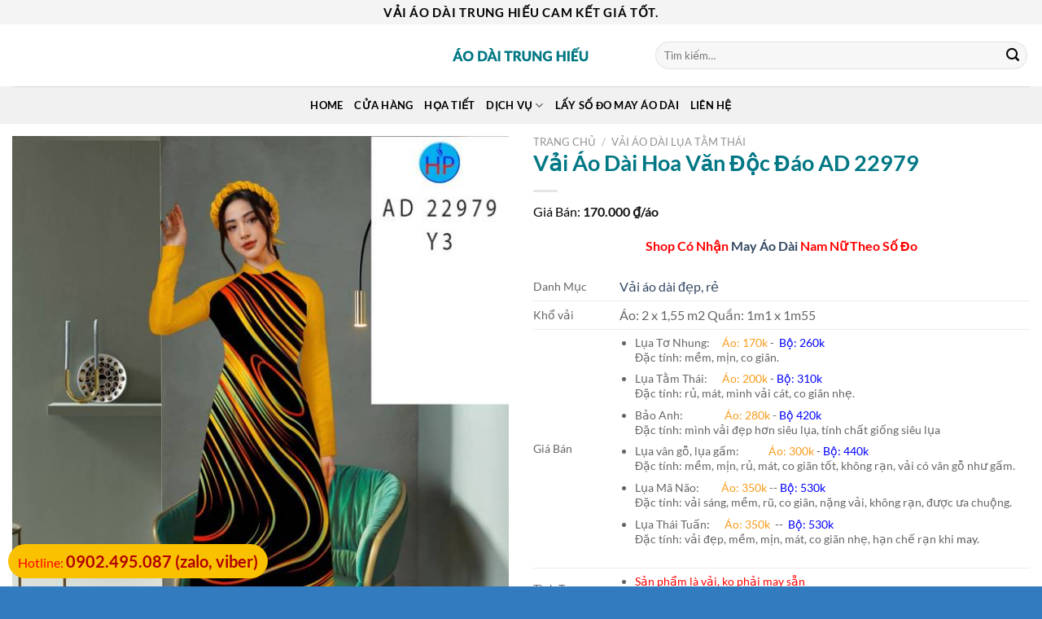

--- FILE ---
content_type: text/html; charset=UTF-8
request_url: https://aodaitrunghieu.com/san-pham/vai-ao-dai-hoa-van-doc-dao-ad-22979/
body_size: 25302
content:
<!DOCTYPE html>
<!--[if IE 9 ]> <html lang="vi" prefix="og: https://ogp.me/ns#" class="ie9 loading-site no-js"> <![endif]-->
<!--[if IE 8 ]> <html lang="vi" prefix="og: https://ogp.me/ns#" class="ie8 loading-site no-js"> <![endif]-->
<!--[if (gte IE 9)|!(IE)]><!--><html lang="vi" prefix="og: https://ogp.me/ns#" class="loading-site no-js"> <!--<![endif]-->
<head><meta charset="UTF-8" /><script>if(navigator.userAgent.match(/MSIE|Internet Explorer/i)||navigator.userAgent.match(/Trident\/7\..*?rv:11/i)){var href=document.location.href;if(!href.match(/[?&]nowprocket/)){if(href.indexOf("?")==-1){if(href.indexOf("#")==-1){document.location.href=href+"?nowprocket=1"}else{document.location.href=href.replace("#","?nowprocket=1#")}}else{if(href.indexOf("#")==-1){document.location.href=href+"&nowprocket=1"}else{document.location.href=href.replace("#","&nowprocket=1#")}}}}</script><script>(()=>{class RocketLazyLoadScripts{constructor(){this.v="1.2.5.1",this.triggerEvents=["keydown","mousedown","mousemove","touchmove","touchstart","touchend","wheel"],this.userEventHandler=this.t.bind(this),this.touchStartHandler=this.i.bind(this),this.touchMoveHandler=this.o.bind(this),this.touchEndHandler=this.h.bind(this),this.clickHandler=this.u.bind(this),this.interceptedClicks=[],this.interceptedClickListeners=[],this.l(this),window.addEventListener("pageshow",(t=>{this.persisted=t.persisted,this.everythingLoaded&&this.m()})),document.addEventListener("DOMContentLoaded",(()=>{this.p()})),this.delayedScripts={normal:[],async:[],defer:[]},this.trash=[],this.allJQueries=[]}k(t){document.hidden?t.t():(this.triggerEvents.forEach((e=>window.addEventListener(e,t.userEventHandler,{passive:!0}))),window.addEventListener("touchstart",t.touchStartHandler,{passive:!0}),window.addEventListener("mousedown",t.touchStartHandler),document.addEventListener("visibilitychange",t.userEventHandler))}_(){this.triggerEvents.forEach((t=>window.removeEventListener(t,this.userEventHandler,{passive:!0}))),document.removeEventListener("visibilitychange",this.userEventHandler)}i(t){"HTML"!==t.target.tagName&&(window.addEventListener("touchend",this.touchEndHandler),window.addEventListener("mouseup",this.touchEndHandler),window.addEventListener("touchmove",this.touchMoveHandler,{passive:!0}),window.addEventListener("mousemove",this.touchMoveHandler),t.target.addEventListener("click",this.clickHandler),this.L(t.target,!0),this.M(t.target,"onclick","rocket-onclick"),this.C())}o(t){window.removeEventListener("touchend",this.touchEndHandler),window.removeEventListener("mouseup",this.touchEndHandler),window.removeEventListener("touchmove",this.touchMoveHandler,{passive:!0}),window.removeEventListener("mousemove",this.touchMoveHandler),t.target.removeEventListener("click",this.clickHandler),this.L(t.target,!1),this.M(t.target,"rocket-onclick","onclick"),this.O()}h(){window.removeEventListener("touchend",this.touchEndHandler),window.removeEventListener("mouseup",this.touchEndHandler),window.removeEventListener("touchmove",this.touchMoveHandler,{passive:!0}),window.removeEventListener("mousemove",this.touchMoveHandler)}u(t){t.target.removeEventListener("click",this.clickHandler),this.L(t.target,!1),this.M(t.target,"rocket-onclick","onclick"),this.interceptedClicks.push(t),t.preventDefault(),t.stopPropagation(),t.stopImmediatePropagation(),this.O()}D(){window.removeEventListener("touchstart",this.touchStartHandler,{passive:!0}),window.removeEventListener("mousedown",this.touchStartHandler),this.interceptedClicks.forEach((t=>{t.target.dispatchEvent(new MouseEvent("click",{view:t.view,bubbles:!0,cancelable:!0}))}))}l(t){EventTarget.prototype.addEventListenerBase=EventTarget.prototype.addEventListener,EventTarget.prototype.addEventListener=function(e,i,o){"click"!==e||t.windowLoaded||i===t.clickHandler||t.interceptedClickListeners.push({target:this,func:i,options:o}),(this||window).addEventListenerBase(e,i,o)}}L(t,e){this.interceptedClickListeners.forEach((i=>{i.target===t&&(e?t.removeEventListener("click",i.func,i.options):t.addEventListener("click",i.func,i.options))})),t.parentNode!==document.documentElement&&this.L(t.parentNode,e)}S(){return new Promise((t=>{this.T?this.O=t:t()}))}C(){this.T=!0}O(){this.T=!1}M(t,e,i){t.hasAttribute&&t.hasAttribute(e)&&(event.target.setAttribute(i,event.target.getAttribute(e)),event.target.removeAttribute(e))}t(){this._(this),"loading"===document.readyState?document.addEventListener("DOMContentLoaded",this.R.bind(this)):this.R()}p(){let t=[];document.querySelectorAll("script[type=rocketlazyloadscript][data-rocket-src]").forEach((e=>{let i=e.getAttribute("data-rocket-src");if(i&&0!==i.indexOf("data:")){0===i.indexOf("//")&&(i=location.protocol+i);try{const o=new URL(i).origin;o!==location.origin&&t.push({src:o,crossOrigin:e.crossOrigin||"module"===e.getAttribute("data-rocket-type")})}catch(t){}}})),t=[...new Map(t.map((t=>[JSON.stringify(t),t]))).values()],this.j(t,"preconnect")}async R(){this.lastBreath=Date.now(),this.P(this),this.F(this),this.q(),this.A(),this.I(),await this.U(this.delayedScripts.normal),await this.U(this.delayedScripts.defer),await this.U(this.delayedScripts.async);try{await this.W(),await this.H(this),await this.J()}catch(t){console.error(t)}window.dispatchEvent(new Event("rocket-allScriptsLoaded")),this.everythingLoaded=!0,this.S().then((()=>{this.D()})),this.N()}A(){document.querySelectorAll("script[type=rocketlazyloadscript]").forEach((t=>{t.hasAttribute("data-rocket-src")?t.hasAttribute("async")&&!1!==t.async?this.delayedScripts.async.push(t):t.hasAttribute("defer")&&!1!==t.defer||"module"===t.getAttribute("data-rocket-type")?this.delayedScripts.defer.push(t):this.delayedScripts.normal.push(t):this.delayedScripts.normal.push(t)}))}async B(t){if(await this.G(),!0!==t.noModule||!("noModule"in HTMLScriptElement.prototype))return new Promise((e=>{let i;function o(){(i||t).setAttribute("data-rocket-status","executed"),e()}try{if(navigator.userAgent.indexOf("Firefox/")>0||""===navigator.vendor)i=document.createElement("script"),[...t.attributes].forEach((t=>{let e=t.nodeName;"type"!==e&&("data-rocket-type"===e&&(e="type"),"data-rocket-src"===e&&(e="src"),i.setAttribute(e,t.nodeValue))})),t.text&&(i.text=t.text),i.hasAttribute("src")?(i.addEventListener("load",o),i.addEventListener("error",(function(){i.setAttribute("data-rocket-status","failed"),e()})),setTimeout((()=>{i.isConnected||e()}),1)):(i.text=t.text,o()),t.parentNode.replaceChild(i,t);else{const i=t.getAttribute("data-rocket-type"),n=t.getAttribute("data-rocket-src");i?(t.type=i,t.removeAttribute("data-rocket-type")):t.removeAttribute("type"),t.addEventListener("load",o),t.addEventListener("error",(function(){t.setAttribute("data-rocket-status","failed"),e()})),n?(t.removeAttribute("data-rocket-src"),t.src=n):t.src="data:text/javascript;base64,"+window.btoa(unescape(encodeURIComponent(t.text)))}}catch(i){t.setAttribute("data-rocket-status","failed"),e()}}));t.setAttribute("data-rocket-status","skipped")}async U(t){const e=t.shift();return e&&e.isConnected?(await this.B(e),this.U(t)):Promise.resolve()}I(){this.j([...this.delayedScripts.normal,...this.delayedScripts.defer,...this.delayedScripts.async],"preload")}j(t,e){var i=document.createDocumentFragment();t.forEach((t=>{const o=t.getAttribute&&t.getAttribute("data-rocket-src")||t.src;if(o){const n=document.createElement("link");n.href=o,n.rel=e,"preconnect"!==e&&(n.as="script"),t.getAttribute&&"module"===t.getAttribute("data-rocket-type")&&(n.crossOrigin=!0),t.crossOrigin&&(n.crossOrigin=t.crossOrigin),t.integrity&&(n.integrity=t.integrity),i.appendChild(n),this.trash.push(n)}})),document.head.appendChild(i)}P(t){let e={};function i(i,o){return e[o].eventsToRewrite.indexOf(i)>=0&&!t.everythingLoaded?"rocket-"+i:i}function o(t,o){!function(t){e[t]||(e[t]={originalFunctions:{add:t.addEventListener,remove:t.removeEventListener},eventsToRewrite:[]},t.addEventListener=function(){arguments[0]=i(arguments[0],t),e[t].originalFunctions.add.apply(t,arguments)},t.removeEventListener=function(){arguments[0]=i(arguments[0],t),e[t].originalFunctions.remove.apply(t,arguments)})}(t),e[t].eventsToRewrite.push(o)}function n(e,i){let o=e[i];e[i]=null,Object.defineProperty(e,i,{get:()=>o||function(){},set(n){t.everythingLoaded?o=n:e["rocket"+i]=o=n}})}o(document,"DOMContentLoaded"),o(window,"DOMContentLoaded"),o(window,"load"),o(window,"pageshow"),o(document,"readystatechange"),n(document,"onreadystatechange"),n(window,"onload"),n(window,"onpageshow")}F(t){let e;function i(e){return t.everythingLoaded?e:e.split(" ").map((t=>"load"===t||0===t.indexOf("load.")?"rocket-jquery-load":t)).join(" ")}function o(o){if(o&&o.fn&&!t.allJQueries.includes(o)){o.fn.ready=o.fn.init.prototype.ready=function(e){return t.domReadyFired?e.bind(document)(o):document.addEventListener("rocket-DOMContentLoaded",(()=>e.bind(document)(o))),o([])};const e=o.fn.on;o.fn.on=o.fn.init.prototype.on=function(){return this[0]===window&&("string"==typeof arguments[0]||arguments[0]instanceof String?arguments[0]=i(arguments[0]):"object"==typeof arguments[0]&&Object.keys(arguments[0]).forEach((t=>{const e=arguments[0][t];delete arguments[0][t],arguments[0][i(t)]=e}))),e.apply(this,arguments),this},t.allJQueries.push(o)}e=o}o(window.jQuery),Object.defineProperty(window,"jQuery",{get:()=>e,set(t){o(t)}})}async H(t){const e=document.querySelector("script[data-webpack]");e&&(await async function(){return new Promise((t=>{e.addEventListener("load",t),e.addEventListener("error",t)}))}(),await t.K(),await t.H(t))}async W(){this.domReadyFired=!0,await this.G(),document.dispatchEvent(new Event("rocket-readystatechange")),await this.G(),document.rocketonreadystatechange&&document.rocketonreadystatechange(),await this.G(),document.dispatchEvent(new Event("rocket-DOMContentLoaded")),await this.G(),window.dispatchEvent(new Event("rocket-DOMContentLoaded"))}async J(){await this.G(),document.dispatchEvent(new Event("rocket-readystatechange")),await this.G(),document.rocketonreadystatechange&&document.rocketonreadystatechange(),await this.G(),window.dispatchEvent(new Event("rocket-load")),await this.G(),window.rocketonload&&window.rocketonload(),await this.G(),this.allJQueries.forEach((t=>t(window).trigger("rocket-jquery-load"))),await this.G();const t=new Event("rocket-pageshow");t.persisted=this.persisted,window.dispatchEvent(t),await this.G(),window.rocketonpageshow&&window.rocketonpageshow({persisted:this.persisted}),this.windowLoaded=!0}m(){document.onreadystatechange&&document.onreadystatechange(),window.onload&&window.onload(),window.onpageshow&&window.onpageshow({persisted:this.persisted})}q(){const t=new Map;document.write=document.writeln=function(e){const i=document.currentScript;i||console.error("WPRocket unable to document.write this: "+e);const o=document.createRange(),n=i.parentElement;let s=t.get(i);void 0===s&&(s=i.nextSibling,t.set(i,s));const c=document.createDocumentFragment();o.setStart(c,0),c.appendChild(o.createContextualFragment(e)),n.insertBefore(c,s)}}async G(){Date.now()-this.lastBreath>45&&(await this.K(),this.lastBreath=Date.now())}async K(){return document.hidden?new Promise((t=>setTimeout(t))):new Promise((t=>requestAnimationFrame(t)))}N(){this.trash.forEach((t=>t.remove()))}static run(){const t=new RocketLazyLoadScripts;t.k(t)}}RocketLazyLoadScripts.run()})();</script>
	
	<meta name="viewport" content="width=device-width, initial-scale=1.0, maximum-scale=1.0, user-scalable=no" />

	<link rel="profile" href="http://gmpg.org/xfn/11" />
	<link rel="pingback" href="https://aodaitrunghieu.com/xmlrpc.php" />
	<meta name="p:domain_verify" content="51595d02b953a74e0222b3653b386561"/>
	<script type="rocketlazyloadscript">(function(html){html.className = html.className.replace(/\bno-js\b/,'js')})(document.documentElement);</script>
<meta name="viewport" content="width=device-width, initial-scale=1" />
<!-- Search Engine Optimization by Rank Math - https://rankmath.com/ -->
<title>Vải Áo Dài Hoa Văn Độc Đáo AD 22979 - Áo Dài Trung Hiếu</title>
<meta name="description" content="Vải Áo Dài Hoa Văn Độc Đáo AD 22979 mẫu mới được thiết kế rất đẹp.Shop ao dài Trung Hiếu chuyên các loại áo dài đẹp in hàng cao cấp trên các loại vải Lụa Tằm"/>
<meta name="robots" content="follow, index, max-snippet:-1, max-video-preview:-1, max-image-preview:large"/>
<link rel="canonical" href="https://aodaitrunghieu.com/san-pham/vai-ao-dai-hoa-van-doc-dao-ad-22979/" />
<meta property="og:locale" content="vi_VN" />
<meta property="og:type" content="product" />
<meta property="og:title" content="Vải Áo Dài Hoa Văn Độc Đáo AD 22979 - Áo Dài Trung Hiếu" />
<meta property="og:description" content="Vải Áo Dài Hoa Văn Độc Đáo AD 22979 mẫu mới được thiết kế rất đẹp.Shop ao dài Trung Hiếu chuyên các loại áo dài đẹp in hàng cao cấp trên các loại vải Lụa Tằm" />
<meta property="og:url" content="https://aodaitrunghieu.com/san-pham/vai-ao-dai-hoa-van-doc-dao-ad-22979/" />
<meta property="og:site_name" content="Áo Dài Trung Hiếu" />
<meta property="og:image" content="https://aodaitrunghieu.com/wp-content/uploads/2023/02/1675390890_Vai-Ao-Dai-Hoa-Van-Doc-Dao-AD-22979.jpg" />
<meta property="og:image:secure_url" content="https://aodaitrunghieu.com/wp-content/uploads/2023/02/1675390890_Vai-Ao-Dai-Hoa-Van-Doc-Dao-AD-22979.jpg" />
<meta property="og:image:width" content="600" />
<meta property="og:image:height" content="880" />
<meta property="og:image:alt" content="Vai ao dai dep" />
<meta property="og:image:type" content="image/jpeg" />
<meta property="product:price:currency" content="VND" />
<meta property="product:availability" content="instock" />
<meta name="twitter:card" content="summary_large_image" />
<meta name="twitter:title" content="Vải Áo Dài Hoa Văn Độc Đáo AD 22979 - Áo Dài Trung Hiếu" />
<meta name="twitter:description" content="Vải Áo Dài Hoa Văn Độc Đáo AD 22979 mẫu mới được thiết kế rất đẹp.Shop ao dài Trung Hiếu chuyên các loại áo dài đẹp in hàng cao cấp trên các loại vải Lụa Tằm" />
<meta name="twitter:image" content="https://aodaitrunghieu.com/wp-content/uploads/2023/02/1675390890_Vai-Ao-Dai-Hoa-Van-Doc-Dao-AD-22979.jpg" />
<meta name="twitter:label1" content="Price" />
<meta name="twitter:data1" content="0.000&#8363;" />
<meta name="twitter:label2" content="Availability" />
<meta name="twitter:data2" content="In stock" />
<!-- /Rank Math WordPress SEO plugin -->


<link rel='prefetch' href='https://aodaitrunghieu.com/wp-content/themes/flatsome/assets/js/flatsome.js?ver=a0a7aee297766598a20e' />
<link rel='prefetch' href='https://aodaitrunghieu.com/wp-content/themes/flatsome/assets/js/chunk.slider.js?ver=3.18.6' />
<link rel='prefetch' href='https://aodaitrunghieu.com/wp-content/themes/flatsome/assets/js/chunk.popups.js?ver=3.18.6' />
<link rel='prefetch' href='https://aodaitrunghieu.com/wp-content/themes/flatsome/assets/js/chunk.tooltips.js?ver=3.18.6' />
<link rel='prefetch' href='https://aodaitrunghieu.com/wp-content/themes/flatsome/assets/js/woocommerce.js?ver=49415fe6a9266f32f1f2' />
<link rel="alternate" type="application/rss+xml" title="Dòng thông tin Áo Dài Trung Hiếu &raquo;" href="https://aodaitrunghieu.com/feed/" />
<link rel="alternate" type="application/rss+xml" title="Áo Dài Trung Hiếu &raquo; Dòng bình luận" href="https://aodaitrunghieu.com/comments/feed/" />
<link data-minify="1" rel='stylesheet' id='wp_automatic_gallery_style-css' href='https://aodaitrunghieu.com/wp-content/cache/min/1/wp-content/plugins/wp-automatic/css/wp-automatic.css?ver=1769756642' type='text/css' media='all' />
<link data-minify="1" rel='stylesheet' id='flatsome-main-css' href='https://aodaitrunghieu.com/wp-content/cache/background-css/aodaitrunghieu.com/wp-content/cache/min/1/wp-content/themes/flatsome/assets/css/flatsome.css?ver=1769756642&wpr_t=1769967592' type='text/css' media='all' />
<style id='flatsome-main-inline-css' type='text/css'>
@font-face {
				font-family: "fl-icons";
				font-display: block;
				src: url(https://aodaitrunghieu.com/wp-content/themes/flatsome/assets/css/icons/fl-icons.eot?v=3.18.6);
				src:
					url(https://aodaitrunghieu.com/wp-content/themes/flatsome/assets/css/icons/fl-icons.eot#iefix?v=3.18.6) format("embedded-opentype"),
					url(https://aodaitrunghieu.com/wp-content/themes/flatsome/assets/css/icons/fl-icons.woff2?v=3.18.6) format("woff2"),
					url(https://aodaitrunghieu.com/wp-content/themes/flatsome/assets/css/icons/fl-icons.ttf?v=3.18.6) format("truetype"),
					url(https://aodaitrunghieu.com/wp-content/themes/flatsome/assets/css/icons/fl-icons.woff?v=3.18.6) format("woff"),
					url(https://aodaitrunghieu.com/wp-content/themes/flatsome/assets/css/icons/fl-icons.svg?v=3.18.6#fl-icons) format("svg");
			}
</style>
<link data-minify="1" rel='stylesheet' id='flatsome-shop-css' href='https://aodaitrunghieu.com/wp-content/cache/min/1/wp-content/themes/flatsome/assets/css/flatsome-shop.css?ver=1769756642' type='text/css' media='all' />
<style id='rocket-lazyload-inline-css' type='text/css'>
.rll-youtube-player{position:relative;padding-bottom:56.23%;height:0;overflow:hidden;max-width:100%;}.rll-youtube-player:focus-within{outline: 2px solid currentColor;outline-offset: 5px;}.rll-youtube-player iframe{position:absolute;top:0;left:0;width:100%;height:100%;z-index:100;background:0 0}.rll-youtube-player img{bottom:0;display:block;left:0;margin:auto;max-width:100%;width:100%;position:absolute;right:0;top:0;border:none;height:auto;-webkit-transition:.4s all;-moz-transition:.4s all;transition:.4s all}.rll-youtube-player img:hover{-webkit-filter:brightness(75%)}.rll-youtube-player .play{height:100%;width:100%;left:0;top:0;position:absolute;background:var(--wpr-bg-38b98938-0be6-4e1c-89d3-a653404e02aa) no-repeat center;background-color: transparent !important;cursor:pointer;border:none;}
</style>
<script type="text/javascript" src="https://aodaitrunghieu.com/wp-includes/js/jquery/jquery.min.js?ver=3.7.1" id="jquery-core-js" defer></script>
<script type="rocketlazyloadscript" data-minify="1" data-rocket-type="text/javascript" data-rocket-src="https://aodaitrunghieu.com/wp-content/cache/min/1/wp-content/plugins/wp-automatic/js/main-front.js?ver=1769756642" id="wp_automatic_gallery-js" defer></script>
<link rel="https://api.w.org/" href="https://aodaitrunghieu.com/wp-json/" /><link rel="alternate" type="application/json" href="https://aodaitrunghieu.com/wp-json/wp/v2/product/216582" /><link rel="EditURI" type="application/rsd+xml" title="RSD" href="https://aodaitrunghieu.com/xmlrpc.php?rsd" />
<meta name="generator" content="WordPress 6.5.2" />
<link rel='shortlink' href='https://aodaitrunghieu.com/?p=216582' />
<link rel="alternate" type="application/json+oembed" href="https://aodaitrunghieu.com/wp-json/oembed/1.0/embed?url=https%3A%2F%2Faodaitrunghieu.com%2Fsan-pham%2Fvai-ao-dai-hoa-van-doc-dao-ad-22979%2F" />
<link rel="alternate" type="text/xml+oembed" href="https://aodaitrunghieu.com/wp-json/oembed/1.0/embed?url=https%3A%2F%2Faodaitrunghieu.com%2Fsan-pham%2Fvai-ao-dai-hoa-van-doc-dao-ad-22979%2F&#038;format=xml" />
<style>.bg{opacity: 0; transition: opacity 1s; -webkit-transition: opacity 1s;} .bg-loaded{opacity: 1;}</style>	<noscript><style>.woocommerce-product-gallery{ opacity: 1 !important; }</style></noscript>
	<link rel="icon" href="https://aodaitrunghieu.com/wp-content/uploads/2024/04/cropped-icon-32x32.png" sizes="32x32" />
<link rel="icon" href="https://aodaitrunghieu.com/wp-content/uploads/2024/04/cropped-icon-192x192.png" sizes="192x192" />
<link rel="apple-touch-icon" href="https://aodaitrunghieu.com/wp-content/uploads/2024/04/cropped-icon-180x180.png" />
<meta name="msapplication-TileImage" content="https://aodaitrunghieu.com/wp-content/uploads/2024/04/cropped-icon-270x270.png" />
<style id="custom-css" type="text/css">:root {--primary-color: #11519B;--fs-color-primary: #11519B;--fs-color-secondary: #007784;--fs-color-success: #7a9c59;--fs-color-alert: #b20000;--fs-experimental-link-color: #334862;--fs-experimental-link-color-hover: #111;}.tooltipster-base {--tooltip-color: #fff;--tooltip-bg-color: #000;}.off-canvas-right .mfp-content, .off-canvas-left .mfp-content {--drawer-width: 300px;}.off-canvas .mfp-content.off-canvas-cart {--drawer-width: 360px;}.container-width, .full-width .ubermenu-nav, .container, .row{max-width: 1410px}.row.row-collapse{max-width: 1380px}.row.row-small{max-width: 1402.5px}.row.row-large{max-width: 1440px}.header-main{height: 76px}#logo img{max-height: 76px}#logo{width:200px;}.header-bottom{min-height: 33px}.header-top{min-height: 30px}.transparent .header-main{height: 30px}.transparent #logo img{max-height: 30px}.has-transparent + .page-title:first-of-type,.has-transparent + #main > .page-title,.has-transparent + #main > div > .page-title,.has-transparent + #main .page-header-wrapper:first-of-type .page-title{padding-top: 110px;}.header.show-on-scroll,.stuck .header-main{height:70px!important}.stuck #logo img{max-height: 70px!important}.search-form{ width: 93%;}.header-bg-color {background-color: rgba(255,255,255,0.9)}.header-bottom {background-color: #f1f1f1}.header-main .nav > li > a{line-height: 16px }.header-bottom-nav > li > a{line-height: 26px }@media (max-width: 549px) {.header-main{height: 70px}#logo img{max-height: 70px}}.nav-dropdown-has-arrow.nav-dropdown-has-border li.has-dropdown:before{border-bottom-color: #FFFFFF;}.nav .nav-dropdown{border-color: #FFFFFF }.nav-dropdown-has-arrow li.has-dropdown:after{border-bottom-color: #FFFFFF;}.nav .nav-dropdown{background-color: #FFFFFF}.header-top{background-color:#f4f4f4!important;}body{font-family: Lato, sans-serif;}body {font-weight: 400;font-style: normal;}.nav > li > a {font-family: Lato, sans-serif;}.mobile-sidebar-levels-2 .nav > li > ul > li > a {font-family: Lato, sans-serif;}.nav > li > a,.mobile-sidebar-levels-2 .nav > li > ul > li > a {font-weight: 700;font-style: normal;}h1,h2,h3,h4,h5,h6,.heading-font, .off-canvas-center .nav-sidebar.nav-vertical > li > a{font-family: Lato, sans-serif;}h1,h2,h3,h4,h5,h6,.heading-font,.banner h1,.banner h2 {font-weight: 700;font-style: normal;}.alt-font{font-family: "Dancing Script", sans-serif;}.header:not(.transparent) .header-nav-main.nav > li > a {color: #ffffff;}.header:not(.transparent) .header-bottom-nav.nav > li > a{color: #000000;}.header:not(.transparent) .header-bottom-nav.nav > li > a:hover,.header:not(.transparent) .header-bottom-nav.nav > li.active > a,.header:not(.transparent) .header-bottom-nav.nav > li.current > a,.header:not(.transparent) .header-bottom-nav.nav > li > a.active,.header:not(.transparent) .header-bottom-nav.nav > li > a.current{color: #1e73be;}.header-bottom-nav.nav-line-bottom > li > a:before,.header-bottom-nav.nav-line-grow > li > a:before,.header-bottom-nav.nav-line > li > a:before,.header-bottom-nav.nav-box > li > a:hover,.header-bottom-nav.nav-box > li.active > a,.header-bottom-nav.nav-pills > li > a:hover,.header-bottom-nav.nav-pills > li.active > a{color:#FFF!important;background-color: #1e73be;}.star-rating span:before,.star-rating:before, .woocommerce-page .star-rating:before, .stars a:hover:after, .stars a.active:after{color: #eeee22}@media screen and (min-width: 550px){.products .box-vertical .box-image{min-width: 300px!important;width: 300px!important;}}.absolute-footer, html{background-color: #337bbf}.page-title-small + main .product-container > .row{padding-top:0;}.nav-vertical-fly-out > li + li {border-top-width: 1px; border-top-style: solid;}/* Custom CSS */.box-text p { display: inline-block; max-width: 168px; overflow: hidden; text-overflow: ellipsis; white-space: nowrap;}h2.general {font-size: 18pt;text-transform: uppercase;color: #007784;font-weight: 400;text-align: center;height: 65px;line-height: 40px;padding-bottom: 25px;margin-top: 20px;position: relative;background: var(--wpr-bg-89705415-5088-40d0-a64b-ea8078334102) bottom center no-repeat;}h1, h2, h3, h4, h5, h6 {color: #007784;}.woocommerce-ordering {display: none;}.single-product div#tab-description {overflow: hidden;position: relative;padding-bottom: 25px;}.single-product .tab-panels div#tab-description.panel:not(.active) {height: 0 !important;}.devvn_readmore_flatsome {text-align: center;cursor: pointer;position: absolute;z-index: 10;bottom: 0;width: 100%;background: #fff;}.devvn_readmore_flatsome:before {height: 55px;margin-top: -45px;content: "";background: -moz-linear-gradient(top, rgba(255,255,255,0) 0%, rgba(255,255,255,1) 100%);background: -webkit-linear-gradient(top, rgba(255,255,255,0) 0%,rgba(255,255,255,1) 100%);background: linear-gradient(to bottom, rgba(255,255,255,0) 0%,rgba(255,255,255,1) 100%);filter: progid:DXImageTransform.Microsoft.gradient( startColorstr='#ffffff00', endColorstr='#ffffff',GradientType=0 );display: block;}.devvn_readmore_flatsome a {color: #318A00;display: block;}.devvn_readmore_flatsome a:after {content: '';width: 0;right: 0;border-top: 6px solid #318A00;border-left: 6px solid transparent;border-right: 6px solid transparent;display: inline-block;vertical-align: middle;margin: -2px 0 0 5px;}.devvn_readmore_flatsome_less a:after {border-top: 0;border-left: 6px solid transparent;border-right: 6px solid transparent;border-bottom: 6px solid #318A00;}.devvn_readmore_flatsome_less:before {display: none;}body {color: #040404;scroll-behavior: smooth;-webkit-font-smoothing: antialiased;-moz-osx-font-smoothing: grayscale;}.label-new.menu-item > a:after{content:"Mới";}.label-hot.menu-item > a:after{content:"Nổi bật";}.label-sale.menu-item > a:after{content:"Sale";}.label-popular.menu-item > a:after{content:"Phổ biến";}</style><style id="kirki-inline-styles">/* latin-ext */
@font-face {
  font-family: 'Lato';
  font-style: normal;
  font-weight: 400;
  font-display: swap;
  src: url(https://fonts.gstatic.com/s/lato/v25/S6uyw4BMUTPHjxAwXjeu.woff2) format('woff2');
  unicode-range: U+0100-02BA, U+02BD-02C5, U+02C7-02CC, U+02CE-02D7, U+02DD-02FF, U+0304, U+0308, U+0329, U+1D00-1DBF, U+1E00-1E9F, U+1EF2-1EFF, U+2020, U+20A0-20AB, U+20AD-20C0, U+2113, U+2C60-2C7F, U+A720-A7FF;
}
/* latin */
@font-face {
  font-family: 'Lato';
  font-style: normal;
  font-weight: 400;
  font-display: swap;
  src: url(https://fonts.gstatic.com/s/lato/v25/S6uyw4BMUTPHjx4wXg.woff2) format('woff2');
  unicode-range: U+0000-00FF, U+0131, U+0152-0153, U+02BB-02BC, U+02C6, U+02DA, U+02DC, U+0304, U+0308, U+0329, U+2000-206F, U+20AC, U+2122, U+2191, U+2193, U+2212, U+2215, U+FEFF, U+FFFD;
}
/* latin-ext */
@font-face {
  font-family: 'Lato';
  font-style: normal;
  font-weight: 700;
  font-display: swap;
  src: url(https://fonts.gstatic.com/s/lato/v25/S6u9w4BMUTPHh6UVSwaPGR_p.woff2) format('woff2');
  unicode-range: U+0100-02BA, U+02BD-02C5, U+02C7-02CC, U+02CE-02D7, U+02DD-02FF, U+0304, U+0308, U+0329, U+1D00-1DBF, U+1E00-1E9F, U+1EF2-1EFF, U+2020, U+20A0-20AB, U+20AD-20C0, U+2113, U+2C60-2C7F, U+A720-A7FF;
}
/* latin */
@font-face {
  font-family: 'Lato';
  font-style: normal;
  font-weight: 700;
  font-display: swap;
  src: url(https://fonts.gstatic.com/s/lato/v25/S6u9w4BMUTPHh6UVSwiPGQ.woff2) format('woff2');
  unicode-range: U+0000-00FF, U+0131, U+0152-0153, U+02BB-02BC, U+02C6, U+02DA, U+02DC, U+0304, U+0308, U+0329, U+2000-206F, U+20AC, U+2122, U+2191, U+2193, U+2212, U+2215, U+FEFF, U+FFFD;
}/* vietnamese */
@font-face {
  font-family: 'Dancing Script';
  font-style: normal;
  font-weight: 400;
  font-display: swap;
  src: url(https://fonts.gstatic.com/s/dancingscript/v29/If2cXTr6YS-zF4S-kcSWSVi_sxjsohD9F50Ruu7BMSo3Rep8ltA.woff2) format('woff2');
  unicode-range: U+0102-0103, U+0110-0111, U+0128-0129, U+0168-0169, U+01A0-01A1, U+01AF-01B0, U+0300-0301, U+0303-0304, U+0308-0309, U+0323, U+0329, U+1EA0-1EF9, U+20AB;
}
/* latin-ext */
@font-face {
  font-family: 'Dancing Script';
  font-style: normal;
  font-weight: 400;
  font-display: swap;
  src: url(https://fonts.gstatic.com/s/dancingscript/v29/If2cXTr6YS-zF4S-kcSWSVi_sxjsohD9F50Ruu7BMSo3ROp8ltA.woff2) format('woff2');
  unicode-range: U+0100-02BA, U+02BD-02C5, U+02C7-02CC, U+02CE-02D7, U+02DD-02FF, U+0304, U+0308, U+0329, U+1D00-1DBF, U+1E00-1E9F, U+1EF2-1EFF, U+2020, U+20A0-20AB, U+20AD-20C0, U+2113, U+2C60-2C7F, U+A720-A7FF;
}
/* latin */
@font-face {
  font-family: 'Dancing Script';
  font-style: normal;
  font-weight: 400;
  font-display: swap;
  src: url(https://fonts.gstatic.com/s/dancingscript/v29/If2cXTr6YS-zF4S-kcSWSVi_sxjsohD9F50Ruu7BMSo3Sup8.woff2) format('woff2');
  unicode-range: U+0000-00FF, U+0131, U+0152-0153, U+02BB-02BC, U+02C6, U+02DA, U+02DC, U+0304, U+0308, U+0329, U+2000-206F, U+20AC, U+2122, U+2191, U+2193, U+2212, U+2215, U+FEFF, U+FFFD;
}</style><noscript><style id="rocket-lazyload-nojs-css">.rll-youtube-player, [data-lazy-src]{display:none !important;}</style></noscript>	
	
	<meta name="google-site-verification" content="ygLzio6gSUMpB8icyLErjW77hdQY2w9YLu_1FiNvUkE" />
<style id="wpr-lazyload-bg-container"></style><style id="wpr-lazyload-bg-exclusion"></style>
<noscript>
<style id="wpr-lazyload-bg-nostyle">.fancy-underline:after{--wpr-bg-77f30780-ec3b-464f-9300-65d670679ab5: url('https://aodaitrunghieu.com/wp-content/themes/flatsome/assets/img/underline.png');}.slider-style-shadow .flickity-slider>:before{--wpr-bg-96bcfaf2-fbc4-42de-8854-b413d9706624: url('https://aodaitrunghieu.com/wp-content/themes/flatsome/assets/img/shadow@2x.png');}.rll-youtube-player .play{--wpr-bg-38b98938-0be6-4e1c-89d3-a653404e02aa: url('https://aodaitrunghieu.com/wp-content/plugins/wp-rocket/assets/img/youtube.png');}h2.general{--wpr-bg-89705415-5088-40d0-a64b-ea8078334102: url('https://aodaitrunghieu.com/wp-content/img/line-design.png');}</style>
</noscript>
<script type="application/javascript">const rocket_pairs = [{"selector":".fancy-underline","style":".fancy-underline:after{--wpr-bg-77f30780-ec3b-464f-9300-65d670679ab5: url('https:\/\/aodaitrunghieu.com\/wp-content\/themes\/flatsome\/assets\/img\/underline.png');}","hash":"77f30780-ec3b-464f-9300-65d670679ab5","url":"https:\/\/aodaitrunghieu.com\/wp-content\/themes\/flatsome\/assets\/img\/underline.png"},{"selector":".slider-style-shadow .flickity-slider>*","style":".slider-style-shadow .flickity-slider>:before{--wpr-bg-96bcfaf2-fbc4-42de-8854-b413d9706624: url('https:\/\/aodaitrunghieu.com\/wp-content\/themes\/flatsome\/assets\/img\/shadow@2x.png');}","hash":"96bcfaf2-fbc4-42de-8854-b413d9706624","url":"https:\/\/aodaitrunghieu.com\/wp-content\/themes\/flatsome\/assets\/img\/shadow@2x.png"},{"selector":".rll-youtube-player .play","style":".rll-youtube-player .play{--wpr-bg-38b98938-0be6-4e1c-89d3-a653404e02aa: url('https:\/\/aodaitrunghieu.com\/wp-content\/plugins\/wp-rocket\/assets\/img\/youtube.png');}","hash":"38b98938-0be6-4e1c-89d3-a653404e02aa","url":"https:\/\/aodaitrunghieu.com\/wp-content\/plugins\/wp-rocket\/assets\/img\/youtube.png"},{"selector":"h2.general","style":"h2.general{--wpr-bg-89705415-5088-40d0-a64b-ea8078334102: url('https:\/\/aodaitrunghieu.com\/wp-content\/img\/line-design.png');}","hash":"89705415-5088-40d0-a64b-ea8078334102","url":"https:\/\/aodaitrunghieu.com\/wp-content\/img\/line-design.png"}]; const rocket_excluded_pairs = [];</script></head>

<body class="product-template-default single single-product postid-216582 theme-flatsome woocommerce woocommerce-page full-width lightbox nav-dropdown-has-arrow nav-dropdown-has-shadow nav-dropdown-has-border">

<a class="skip-link screen-reader-text" href="#main">Skip to content</a>

<div id="wrapper">


<header id="header" class="header has-sticky sticky-jump">
   <div class="header-wrapper">
	<div id="top-bar" class="header-top hide-for-sticky flex-has-center">
    <div class="flex-row container">
      <div class="flex-col hide-for-medium flex-left">
          <ul class="nav nav-left medium-nav-center nav-small  nav-">
                        </ul>
      </div>

      <div class="flex-col hide-for-medium flex-center">
          <ul class="nav nav-center nav-small  nav-">
              <li class="html custom html_topbar_left"><p style="text-align: center;"><span style="color: black; font-size: 11pt;"><strong class="uppercase">VẢI ÁO DÀI TRUNG HIẾU CAM KẾT GIÁ TỐT.</strong></span></p></li>          </ul>
      </div>

      <div class="flex-col hide-for-medium flex-right">
         <ul class="nav top-bar-nav nav-right nav-small  nav-">
                        </ul>
      </div>

            <div class="flex-col show-for-medium flex-grow">
          <ul class="nav nav-center nav-small mobile-nav  nav-">
              <li class="html custom html_topbar_left"><p style="text-align: center;"><span style="color: black; font-size: 11pt;"><strong class="uppercase">VẢI ÁO DÀI TRUNG HIẾU CAM KẾT GIÁ TỐT.</strong></span></p></li>          </ul>
      </div>
      
    </div>
</div>
<div id="masthead" class="header-main show-logo-center hide-for-sticky">
      <div class="header-inner flex-row container logo-center medium-logo-left" role="navigation">

          <!-- Logo -->
          <div id="logo" class="flex-col logo">
            
<!-- Header logo -->
<a href="https://aodaitrunghieu.com/" title="Áo Dài Trung Hiếu" rel="home">
		<img width="200" height="76" src="data:image/svg+xml,%3Csvg%20xmlns='http://www.w3.org/2000/svg'%20viewBox='0%200%20200%2076'%3E%3C/svg%3E" class="header_logo header-logo" alt="Áo Dài Trung Hiếu" data-lazy-src="https://aodaitrunghieu.com/wp-content/uploads/2022/12/logo-trunghieu.png"/><noscript><img width="200" height="76" src="https://aodaitrunghieu.com/wp-content/uploads/2022/12/logo-trunghieu.png" class="header_logo header-logo" alt="Áo Dài Trung Hiếu"/></noscript><img  width="200" height="76" src="data:image/svg+xml,%3Csvg%20xmlns='http://www.w3.org/2000/svg'%20viewBox='0%200%20200%2076'%3E%3C/svg%3E" class="header-logo-dark" alt="Áo Dài Trung Hiếu" data-lazy-src="https://aodaitrunghieu.com/wp-content/uploads/2022/12/logo-trunghieu.png"/><noscript><img  width="200" height="76" src="https://aodaitrunghieu.com/wp-content/uploads/2022/12/logo-trunghieu.png" class="header-logo-dark" alt="Áo Dài Trung Hiếu"/></noscript></a>
          </div>

          <!-- Mobile Left Elements -->
          <div class="flex-col show-for-medium flex-left">
            <ul class="mobile-nav nav nav-left ">
              <li class="nav-icon has-icon">
  <div class="header-button">		<a href="#" data-open="#main-menu" data-pos="left" data-bg="main-menu-overlay" data-color="" class="icon primary button circle is-small" aria-label="Menu" aria-controls="main-menu" aria-expanded="false">

		  <i class="icon-menu" ></i>
		  		</a>
	 </div> </li>
            </ul>
          </div>

          <!-- Left Elements -->
          <div class="flex-col hide-for-medium flex-left
            ">
            <ul class="header-nav header-nav-main nav nav-left  nav-uppercase" >
                          </ul>
          </div>

          <!-- Right Elements -->
          <div class="flex-col hide-for-medium flex-right">
            <ul class="header-nav header-nav-main nav nav-right  nav-uppercase">
              <li class="header-search-form search-form html relative has-icon">
	<div class="header-search-form-wrapper">
		<div class="searchform-wrapper ux-search-box relative form-flat is-normal"><form role="search" method="get" class="searchform" action="https://aodaitrunghieu.com/">
	<div class="flex-row relative">
						<div class="flex-col flex-grow">
			<label class="screen-reader-text" for="woocommerce-product-search-field-0">Tìm kiếm:</label>
			<input type="search" id="woocommerce-product-search-field-0" class="search-field mb-0" placeholder="Tìm kiếm&hellip;" value="" name="s" />
			<input type="hidden" name="post_type" value="product" />
					</div>
		<div class="flex-col">
			<button type="submit" value="Tìm kiếm" class="ux-search-submit submit-button secondary button wp-element-button icon mb-0" aria-label="Submit">
				<i class="icon-search" ></i>			</button>
		</div>
	</div>
	<div class="live-search-results text-left z-top"></div>
</form>
</div>	</div>
</li>
            </ul>
          </div>

          <!-- Mobile Right Elements -->
          <div class="flex-col show-for-medium flex-right">
            <ul class="mobile-nav nav nav-right ">
              <li class="header-search-form search-form html relative has-icon">
	<div class="header-search-form-wrapper">
		<div class="searchform-wrapper ux-search-box relative form-flat is-normal"><form role="search" method="get" class="searchform" action="https://aodaitrunghieu.com/">
	<div class="flex-row relative">
						<div class="flex-col flex-grow">
			<label class="screen-reader-text" for="woocommerce-product-search-field-1">Tìm kiếm:</label>
			<input type="search" id="woocommerce-product-search-field-1" class="search-field mb-0" placeholder="Tìm kiếm&hellip;" value="" name="s" />
			<input type="hidden" name="post_type" value="product" />
					</div>
		<div class="flex-col">
			<button type="submit" value="Tìm kiếm" class="ux-search-submit submit-button secondary button wp-element-button icon mb-0" aria-label="Submit">
				<i class="icon-search" ></i>			</button>
		</div>
	</div>
	<div class="live-search-results text-left z-top"></div>
</form>
</div>	</div>
</li>
            </ul>
          </div>

      </div>

            <div class="container"><div class="top-divider full-width"></div></div>
      </div>
<div id="wide-nav" class="header-bottom wide-nav flex-has-center hide-for-medium">
    <div class="flex-row container">

            
                        <div class="flex-col hide-for-medium flex-center">
                <ul class="nav header-nav header-bottom-nav nav-center  nav-line-grow nav-uppercase">
                    <li id="menu-item-2137" class="menu-item menu-item-type-post_type menu-item-object-page menu-item-home menu-item-2137 menu-item-design-default"><a href="https://aodaitrunghieu.com/" class="nav-top-link">Home</a></li>
<li id="menu-item-13267" class="menu-item menu-item-type-post_type menu-item-object-page current_page_parent menu-item-13267 menu-item-design-default"><a href="https://aodaitrunghieu.com/vai-ao-dai/" class="nav-top-link">Cửa hàng</a></li>
<li id="menu-item-34250" class="menu-item menu-item-type-custom menu-item-object-custom menu-item-34250 menu-item-design-default"><a href="#hoa-tiet" class="nav-top-link">Họa Tiết</a></li>
<li id="menu-item-226601" class="menu-item menu-item-type-custom menu-item-object-custom menu-item-has-children menu-item-226601 menu-item-design-default has-dropdown"><a class="nav-top-link" aria-expanded="false" aria-haspopup="menu">Dịch Vụ<i class="icon-angle-down" ></i></a>
<ul class="sub-menu nav-dropdown nav-dropdown-simple">
	<li id="menu-item-187022" class="menu-item menu-item-type-post_type menu-item-object-page menu-item-187022"><a href="https://aodaitrunghieu.com/may-ao-dai-dep-tai-thanh-pho-ho-chi-minh/">May Áo Dài</a></li>
	<li id="menu-item-226602" class="menu-item menu-item-type-post_type menu-item-object-post menu-item-226602"><a href="https://aodaitrunghieu.com/dich-vu-may-ao-dai-cao-cap-ket-hat-ao-dai-theo-mau/">Kết Hạt Áo Dài Cao Cấp</a></li>
	<li id="menu-item-227057" class="menu-item menu-item-type-post_type menu-item-object-page menu-item-227057"><a href="https://aodaitrunghieu.com/nhan-ve-ao-dai-dep-uy-tin-o-sai-gon/">Nhận Vẽ Áo Dài Đẹp Uy Tín Ở Sài Gòn</a></li>
</ul>
</li>
<li id="menu-item-233947" class="menu-item menu-item-type-post_type menu-item-object-page menu-item-233947 menu-item-design-default"><a href="https://aodaitrunghieu.com/huong-dan-lay-so-do-may-ao-dai-nam-nu/" class="nav-top-link">Lấy Số Đo May Áo Dài</a></li>
<li id="menu-item-35347" class="menu-item menu-item-type-post_type menu-item-object-page menu-item-35347 menu-item-design-default"><a href="https://aodaitrunghieu.com/lien-he/" class="nav-top-link">Liên Hệ</a></li>
                </ul>
            </div>
            
            
            
    </div>
</div>

<div class="header-bg-container fill"><div class="header-bg-image fill"></div><div class="header-bg-color fill"></div></div>   </div><!-- header-wrapper-->
</header>


<main id="main" class="">

	<div class="shop-container">

		
			<div class="container">
	<div class="woocommerce-notices-wrapper"></div></div>
<div id="product-216582" class="product type-product post-216582 status-publish first instock product_cat-vai-ao-dai-lua-garnet product_cat-vai-ao-dai-lua-nhat product_cat-vai-ao-dai-lua-tam-thai product_cat-vai-ao-dai-lua-thai-tuan product_cat-vai-ao-dai-lua-van-go product_tag-hoa-van has-post-thumbnail shipping-taxable product-type-simple">

	<div class="custom-product-page ux-layout-86012 ux-layout-scope-global">

			<div id="gap-1487348042" class="gap-element clearfix" style="display:block; height:auto;">
		
<style>
#gap-1487348042 {
  padding-top: 15px;
}
</style>
	</div>
	

<div class="row"  id="row-1243225066">


	<div id="col-557865069" class="col medium-6 small-12 large-6"  >
				<div class="col-inner"  >
			
			


<div class="product-images relative mb-half has-hover woocommerce-product-gallery woocommerce-product-gallery--with-images woocommerce-product-gallery--columns-4 images" data-columns="4">

  <div class="badge-container is-larger absolute left top z-1">

</div>

  <div class="image-tools absolute top show-on-hover right z-3">
      </div>

  <div class="woocommerce-product-gallery__wrapper product-gallery-slider slider slider-nav-small mb-half"
        data-flickity-options='{
                "cellAlign": "center",
                "wrapAround": true,
                "autoPlay": false,
                "prevNextButtons":true,
                "adaptiveHeight": true,
                "imagesLoaded": true,
                "lazyLoad": 1,
                "dragThreshold" : 15,
                "pageDots": false,
                "rightToLeft": false       }'>
    <div data-thumb="https://aodaitrunghieu.com/wp-content/uploads/2023/02/1675390890_Vai-Ao-Dai-Hoa-Van-Doc-Dao-AD-22979-100x100.jpg" data-thumb-alt="Vai ao dai dep" class="woocommerce-product-gallery__image slide first"><a href="https://aodaitrunghieu.com/wp-content/uploads/2023/02/1675390890_Vai-Ao-Dai-Hoa-Van-Doc-Dao-AD-22979.jpg"><img width="600" height="880" src="https://aodaitrunghieu.com/wp-content/uploads/2023/02/1675390890_Vai-Ao-Dai-Hoa-Van-Doc-Dao-AD-22979.jpg" class="wp-post-image skip-lazy" alt="Vai ao dai dep" data-caption="" data-src="https://aodaitrunghieu.com/wp-content/uploads/2023/02/1675390890_Vai-Ao-Dai-Hoa-Van-Doc-Dao-AD-22979.jpg" data-large_image="https://aodaitrunghieu.com/wp-content/uploads/2023/02/1675390890_Vai-Ao-Dai-Hoa-Van-Doc-Dao-AD-22979.jpg" data-large_image_width="600" data-large_image_height="880" decoding="async" fetchpriority="high" data- data-large_image_ title="Vải Áo Dài Hoa Văn Độc Đáo AD 22979 1"></a></div><div data-thumb="https://aodaitrunghieu.com/wp-content/uploads/2023/02/Vai-Ao-Dai-Hoa-Van-Doc-Dao-AD-22979-100x100.jpg" data-thumb-alt="" class="woocommerce-product-gallery__image slide"><a href="https://aodaitrunghieu.com/wp-content/uploads/2023/02/Vai-Ao-Dai-Hoa-Van-Doc-Dao-AD-22979.jpg"><img width="600" height="880" src="data:image/svg+xml,%3Csvg%20viewBox%3D%220%200%20600%20880%22%20xmlns%3D%22http%3A%2F%2Fwww.w3.org%2F2000%2Fsvg%22%3E%3C%2Fsvg%3E" class="lazy-load skip-lazy" alt="Vai Ao Dai Hoa Van Doc Dao AD 22979" data-caption="" data-src="https://aodaitrunghieu.com/wp-content/uploads/2023/02/Vai-Ao-Dai-Hoa-Van-Doc-Dao-AD-22979.jpg" data-large_image="https://aodaitrunghieu.com/wp-content/uploads/2023/02/Vai-Ao-Dai-Hoa-Van-Doc-Dao-AD-22979.jpg" data-large_image_width="600" data-large_image_height="880" decoding="async" data- data-large_image_ title="Vải Áo Dài Hoa Văn Độc Đáo AD 22979 2"></a></div><div data-thumb="https://aodaitrunghieu.com/wp-content/uploads/2023/02/1675390822_544_Vai-Ao-Dai-Hoa-Van-Doc-Dao-AD-22979-100x100.jpg" data-thumb-alt="" class="woocommerce-product-gallery__image slide"><a href="https://aodaitrunghieu.com/wp-content/uploads/2023/02/1675390822_544_Vai-Ao-Dai-Hoa-Van-Doc-Dao-AD-22979.jpg"><img width="600" height="880" src="data:image/svg+xml,%3Csvg%20viewBox%3D%220%200%20600%20880%22%20xmlns%3D%22http%3A%2F%2Fwww.w3.org%2F2000%2Fsvg%22%3E%3C%2Fsvg%3E" class="lazy-load skip-lazy" alt="1675390822 544 Vai Ao Dai Hoa Van Doc Dao AD 22979" data-caption="" data-src="https://aodaitrunghieu.com/wp-content/uploads/2023/02/1675390822_544_Vai-Ao-Dai-Hoa-Van-Doc-Dao-AD-22979.jpg" data-large_image="https://aodaitrunghieu.com/wp-content/uploads/2023/02/1675390822_544_Vai-Ao-Dai-Hoa-Van-Doc-Dao-AD-22979.jpg" data-large_image_width="600" data-large_image_height="880" decoding="async" data- data-large_image_ title="Vải Áo Dài Hoa Văn Độc Đáo AD 22979 3"></a></div><div data-thumb="https://aodaitrunghieu.com/wp-content/uploads/2023/02/1675390823_792_Vai-Ao-Dai-Hoa-Van-Doc-Dao-AD-22979-100x100.jpg" data-thumb-alt="" class="woocommerce-product-gallery__image slide"><a href="https://aodaitrunghieu.com/wp-content/uploads/2023/02/1675390823_792_Vai-Ao-Dai-Hoa-Van-Doc-Dao-AD-22979.jpg"><img width="600" height="880" src="data:image/svg+xml,%3Csvg%20viewBox%3D%220%200%20600%20880%22%20xmlns%3D%22http%3A%2F%2Fwww.w3.org%2F2000%2Fsvg%22%3E%3C%2Fsvg%3E" class="lazy-load skip-lazy" alt="1675390823 792 Vai Ao Dai Hoa Van Doc Dao AD 22979" data-caption="" data-src="https://aodaitrunghieu.com/wp-content/uploads/2023/02/1675390823_792_Vai-Ao-Dai-Hoa-Van-Doc-Dao-AD-22979.jpg" data-large_image="https://aodaitrunghieu.com/wp-content/uploads/2023/02/1675390823_792_Vai-Ao-Dai-Hoa-Van-Doc-Dao-AD-22979.jpg" data-large_image_width="600" data-large_image_height="880" decoding="async" data- data-large_image_ title="Vải Áo Dài Hoa Văn Độc Đáo AD 22979 4"></a></div><div data-thumb="https://aodaitrunghieu.com/wp-content/uploads/2023/02/1675390823_720_Vai-Ao-Dai-Hoa-Van-Doc-Dao-AD-22979-100x100.jpg" data-thumb-alt="" class="woocommerce-product-gallery__image slide"><a href="https://aodaitrunghieu.com/wp-content/uploads/2023/02/1675390823_720_Vai-Ao-Dai-Hoa-Van-Doc-Dao-AD-22979.jpg"><img width="600" height="880" src="data:image/svg+xml,%3Csvg%20viewBox%3D%220%200%20600%20880%22%20xmlns%3D%22http%3A%2F%2Fwww.w3.org%2F2000%2Fsvg%22%3E%3C%2Fsvg%3E" class="lazy-load skip-lazy" alt="1675390823 720 Vai Ao Dai Hoa Van Doc Dao AD 22979" data-caption="" data-src="https://aodaitrunghieu.com/wp-content/uploads/2023/02/1675390823_720_Vai-Ao-Dai-Hoa-Van-Doc-Dao-AD-22979.jpg" data-large_image="https://aodaitrunghieu.com/wp-content/uploads/2023/02/1675390823_720_Vai-Ao-Dai-Hoa-Van-Doc-Dao-AD-22979.jpg" data-large_image_width="600" data-large_image_height="880" decoding="async" data- data-large_image_ title="Vải Áo Dài Hoa Văn Độc Đáo AD 22979 5"></a></div><div data-thumb="https://aodaitrunghieu.com/wp-content/uploads/2023/02/1675390824_115_Vai-Ao-Dai-Hoa-Van-Doc-Dao-AD-22979-100x100.jpg" data-thumb-alt="" class="woocommerce-product-gallery__image slide"><a href="https://aodaitrunghieu.com/wp-content/uploads/2023/02/1675390824_115_Vai-Ao-Dai-Hoa-Van-Doc-Dao-AD-22979.jpg"><img width="600" height="880" src="data:image/svg+xml,%3Csvg%20viewBox%3D%220%200%20600%20880%22%20xmlns%3D%22http%3A%2F%2Fwww.w3.org%2F2000%2Fsvg%22%3E%3C%2Fsvg%3E" class="lazy-load skip-lazy" alt="1675390824 115 Vai Ao Dai Hoa Van Doc Dao AD 22979" data-caption="" data-src="https://aodaitrunghieu.com/wp-content/uploads/2023/02/1675390824_115_Vai-Ao-Dai-Hoa-Van-Doc-Dao-AD-22979.jpg" data-large_image="https://aodaitrunghieu.com/wp-content/uploads/2023/02/1675390824_115_Vai-Ao-Dai-Hoa-Van-Doc-Dao-AD-22979.jpg" data-large_image_width="600" data-large_image_height="880" decoding="async" data- data-large_image_ title="Vải Áo Dài Hoa Văn Độc Đáo AD 22979 6"></a></div><div data-thumb="https://aodaitrunghieu.com/wp-content/uploads/2023/02/1675390825_43_Vai-Ao-Dai-Hoa-Van-Doc-Dao-AD-22979-100x100.jpg" data-thumb-alt="" class="woocommerce-product-gallery__image slide"><a href="https://aodaitrunghieu.com/wp-content/uploads/2023/02/1675390825_43_Vai-Ao-Dai-Hoa-Van-Doc-Dao-AD-22979.jpg"><img width="600" height="880" src="data:image/svg+xml,%3Csvg%20viewBox%3D%220%200%20600%20880%22%20xmlns%3D%22http%3A%2F%2Fwww.w3.org%2F2000%2Fsvg%22%3E%3C%2Fsvg%3E" class="lazy-load skip-lazy" alt="1675390825 43 Vai Ao Dai Hoa Van Doc Dao AD 22979" data-caption="" data-src="https://aodaitrunghieu.com/wp-content/uploads/2023/02/1675390825_43_Vai-Ao-Dai-Hoa-Van-Doc-Dao-AD-22979.jpg" data-large_image="https://aodaitrunghieu.com/wp-content/uploads/2023/02/1675390825_43_Vai-Ao-Dai-Hoa-Van-Doc-Dao-AD-22979.jpg" data-large_image_width="600" data-large_image_height="880" decoding="async" data- data-large_image_ title="Vải Áo Dài Hoa Văn Độc Đáo AD 22979 7"></a></div><div data-thumb="https://aodaitrunghieu.com/wp-content/uploads/2023/02/1675390826_224_Vai-Ao-Dai-Hoa-Van-Doc-Dao-AD-22979-100x100.jpg" data-thumb-alt="" class="woocommerce-product-gallery__image slide"><a href="https://aodaitrunghieu.com/wp-content/uploads/2023/02/1675390826_224_Vai-Ao-Dai-Hoa-Van-Doc-Dao-AD-22979.jpg"><img width="600" height="880" src="data:image/svg+xml,%3Csvg%20viewBox%3D%220%200%20600%20880%22%20xmlns%3D%22http%3A%2F%2Fwww.w3.org%2F2000%2Fsvg%22%3E%3C%2Fsvg%3E" class="lazy-load skip-lazy" alt="1675390826 224 Vai Ao Dai Hoa Van Doc Dao AD 22979" data-caption="" data-src="https://aodaitrunghieu.com/wp-content/uploads/2023/02/1675390826_224_Vai-Ao-Dai-Hoa-Van-Doc-Dao-AD-22979.jpg" data-large_image="https://aodaitrunghieu.com/wp-content/uploads/2023/02/1675390826_224_Vai-Ao-Dai-Hoa-Van-Doc-Dao-AD-22979.jpg" data-large_image_width="600" data-large_image_height="880" decoding="async" data- data-large_image_ title="Vải Áo Dài Hoa Văn Độc Đáo AD 22979 8"></a></div><div data-thumb="https://aodaitrunghieu.com/wp-content/uploads/2023/02/1675390826_975_Vai-Ao-Dai-Hoa-Van-Doc-Dao-AD-22979-100x100.jpg" data-thumb-alt="" class="woocommerce-product-gallery__image slide"><a href="https://aodaitrunghieu.com/wp-content/uploads/2023/02/1675390826_975_Vai-Ao-Dai-Hoa-Van-Doc-Dao-AD-22979.jpg"><img width="600" height="880" src="data:image/svg+xml,%3Csvg%20viewBox%3D%220%200%20600%20880%22%20xmlns%3D%22http%3A%2F%2Fwww.w3.org%2F2000%2Fsvg%22%3E%3C%2Fsvg%3E" class="lazy-load skip-lazy" alt="1675390826 975 Vai Ao Dai Hoa Van Doc Dao AD 22979" data-caption="" data-src="https://aodaitrunghieu.com/wp-content/uploads/2023/02/1675390826_975_Vai-Ao-Dai-Hoa-Van-Doc-Dao-AD-22979.jpg" data-large_image="https://aodaitrunghieu.com/wp-content/uploads/2023/02/1675390826_975_Vai-Ao-Dai-Hoa-Van-Doc-Dao-AD-22979.jpg" data-large_image_width="600" data-large_image_height="880" decoding="async" data- data-large_image_ title="Vải Áo Dài Hoa Văn Độc Đáo AD 22979 9"></a></div><div data-thumb="https://aodaitrunghieu.com/wp-content/uploads/2023/02/1675390827_61_Vai-Ao-Dai-Hoa-Van-Doc-Dao-AD-22979-100x100.jpg" data-thumb-alt="" class="woocommerce-product-gallery__image slide"><a href="https://aodaitrunghieu.com/wp-content/uploads/2023/02/1675390827_61_Vai-Ao-Dai-Hoa-Van-Doc-Dao-AD-22979.jpg"><img width="600" height="880" src="data:image/svg+xml,%3Csvg%20viewBox%3D%220%200%20600%20880%22%20xmlns%3D%22http%3A%2F%2Fwww.w3.org%2F2000%2Fsvg%22%3E%3C%2Fsvg%3E" class="lazy-load skip-lazy" alt="1675390827 61 Vai Ao Dai Hoa Van Doc Dao AD 22979" data-caption="" data-src="https://aodaitrunghieu.com/wp-content/uploads/2023/02/1675390827_61_Vai-Ao-Dai-Hoa-Van-Doc-Dao-AD-22979.jpg" data-large_image="https://aodaitrunghieu.com/wp-content/uploads/2023/02/1675390827_61_Vai-Ao-Dai-Hoa-Van-Doc-Dao-AD-22979.jpg" data-large_image_width="600" data-large_image_height="880" decoding="async" data- data-large_image_ title="Vải Áo Dài Hoa Văn Độc Đáo AD 22979 10"></a></div><div data-thumb="https://aodaitrunghieu.com/wp-content/uploads/2023/02/1675390827_776_Vai-Ao-Dai-Hoa-Van-Doc-Dao-AD-22979-100x100.jpg" data-thumb-alt="" class="woocommerce-product-gallery__image slide"><a href="https://aodaitrunghieu.com/wp-content/uploads/2023/02/1675390827_776_Vai-Ao-Dai-Hoa-Van-Doc-Dao-AD-22979.jpg"><img width="600" height="880" src="data:image/svg+xml,%3Csvg%20viewBox%3D%220%200%20600%20880%22%20xmlns%3D%22http%3A%2F%2Fwww.w3.org%2F2000%2Fsvg%22%3E%3C%2Fsvg%3E" class="lazy-load skip-lazy" alt="1675390827 776 Vai Ao Dai Hoa Van Doc Dao AD 22979" data-caption="" data-src="https://aodaitrunghieu.com/wp-content/uploads/2023/02/1675390827_776_Vai-Ao-Dai-Hoa-Van-Doc-Dao-AD-22979.jpg" data-large_image="https://aodaitrunghieu.com/wp-content/uploads/2023/02/1675390827_776_Vai-Ao-Dai-Hoa-Van-Doc-Dao-AD-22979.jpg" data-large_image_width="600" data-large_image_height="880" decoding="async" data- data-large_image_ title="Vải Áo Dài Hoa Văn Độc Đáo AD 22979 11"></a></div><div data-thumb="https://aodaitrunghieu.com/wp-content/uploads/2023/02/1675390828_511_Vai-Ao-Dai-Hoa-Van-Doc-Dao-AD-22979-100x100.jpg" data-thumb-alt="" class="woocommerce-product-gallery__image slide"><a href="https://aodaitrunghieu.com/wp-content/uploads/2023/02/1675390828_511_Vai-Ao-Dai-Hoa-Van-Doc-Dao-AD-22979.jpg"><img width="600" height="880" src="data:image/svg+xml,%3Csvg%20viewBox%3D%220%200%20600%20880%22%20xmlns%3D%22http%3A%2F%2Fwww.w3.org%2F2000%2Fsvg%22%3E%3C%2Fsvg%3E" class="lazy-load skip-lazy" alt="1675390828 511 Vai Ao Dai Hoa Van Doc Dao AD 22979" data-caption="" data-src="https://aodaitrunghieu.com/wp-content/uploads/2023/02/1675390828_511_Vai-Ao-Dai-Hoa-Van-Doc-Dao-AD-22979.jpg" data-large_image="https://aodaitrunghieu.com/wp-content/uploads/2023/02/1675390828_511_Vai-Ao-Dai-Hoa-Van-Doc-Dao-AD-22979.jpg" data-large_image_width="600" data-large_image_height="880" decoding="async" data- data-large_image_ title="Vải Áo Dài Hoa Văn Độc Đáo AD 22979 12"></a></div><div data-thumb="https://aodaitrunghieu.com/wp-content/uploads/2023/02/1675390828_127_Vai-Ao-Dai-Hoa-Van-Doc-Dao-AD-22979-100x100.jpg" data-thumb-alt="" class="woocommerce-product-gallery__image slide"><a href="https://aodaitrunghieu.com/wp-content/uploads/2023/02/1675390828_127_Vai-Ao-Dai-Hoa-Van-Doc-Dao-AD-22979.jpg"><img width="600" height="880" src="data:image/svg+xml,%3Csvg%20viewBox%3D%220%200%20600%20880%22%20xmlns%3D%22http%3A%2F%2Fwww.w3.org%2F2000%2Fsvg%22%3E%3C%2Fsvg%3E" class="lazy-load skip-lazy" alt="1675390828 127 Vai Ao Dai Hoa Van Doc Dao AD 22979" data-caption="" data-src="https://aodaitrunghieu.com/wp-content/uploads/2023/02/1675390828_127_Vai-Ao-Dai-Hoa-Van-Doc-Dao-AD-22979.jpg" data-large_image="https://aodaitrunghieu.com/wp-content/uploads/2023/02/1675390828_127_Vai-Ao-Dai-Hoa-Van-Doc-Dao-AD-22979.jpg" data-large_image_width="600" data-large_image_height="880" decoding="async" data- data-large_image_ title="Vải Áo Dài Hoa Văn Độc Đáo AD 22979 13"></a></div><div data-thumb="https://aodaitrunghieu.com/wp-content/uploads/2023/02/1675390829_568_Vai-Ao-Dai-Hoa-Van-Doc-Dao-AD-22979-100x100.jpg" data-thumb-alt="" class="woocommerce-product-gallery__image slide"><a href="https://aodaitrunghieu.com/wp-content/uploads/2023/02/1675390829_568_Vai-Ao-Dai-Hoa-Van-Doc-Dao-AD-22979.jpg"><img width="600" height="880" src="data:image/svg+xml,%3Csvg%20viewBox%3D%220%200%20600%20880%22%20xmlns%3D%22http%3A%2F%2Fwww.w3.org%2F2000%2Fsvg%22%3E%3C%2Fsvg%3E" class="lazy-load skip-lazy" alt="1675390829 568 Vai Ao Dai Hoa Van Doc Dao AD 22979" data-caption="" data-src="https://aodaitrunghieu.com/wp-content/uploads/2023/02/1675390829_568_Vai-Ao-Dai-Hoa-Van-Doc-Dao-AD-22979.jpg" data-large_image="https://aodaitrunghieu.com/wp-content/uploads/2023/02/1675390829_568_Vai-Ao-Dai-Hoa-Van-Doc-Dao-AD-22979.jpg" data-large_image_width="600" data-large_image_height="880" decoding="async" data- data-large_image_ title="Vải Áo Dài Hoa Văn Độc Đáo AD 22979 14"></a></div><div data-thumb="https://aodaitrunghieu.com/wp-content/uploads/2023/02/1675390829_141_Vai-Ao-Dai-Hoa-Van-Doc-Dao-AD-22979-100x100.jpg" data-thumb-alt="" class="woocommerce-product-gallery__image slide"><a href="https://aodaitrunghieu.com/wp-content/uploads/2023/02/1675390829_141_Vai-Ao-Dai-Hoa-Van-Doc-Dao-AD-22979.jpg"><img width="600" height="880" src="data:image/svg+xml,%3Csvg%20viewBox%3D%220%200%20600%20880%22%20xmlns%3D%22http%3A%2F%2Fwww.w3.org%2F2000%2Fsvg%22%3E%3C%2Fsvg%3E" class="lazy-load skip-lazy" alt="1675390829 141 Vai Ao Dai Hoa Van Doc Dao AD 22979" data-caption="" data-src="https://aodaitrunghieu.com/wp-content/uploads/2023/02/1675390829_141_Vai-Ao-Dai-Hoa-Van-Doc-Dao-AD-22979.jpg" data-large_image="https://aodaitrunghieu.com/wp-content/uploads/2023/02/1675390829_141_Vai-Ao-Dai-Hoa-Van-Doc-Dao-AD-22979.jpg" data-large_image_width="600" data-large_image_height="880" decoding="async" data- data-large_image_ title="Vải Áo Dài Hoa Văn Độc Đáo AD 22979 15"></a></div><div data-thumb="https://aodaitrunghieu.com/wp-content/uploads/2023/02/1675390830_882_Vai-Ao-Dai-Hoa-Van-Doc-Dao-AD-22979-100x100.jpg" data-thumb-alt="" class="woocommerce-product-gallery__image slide"><a href="https://aodaitrunghieu.com/wp-content/uploads/2023/02/1675390830_882_Vai-Ao-Dai-Hoa-Van-Doc-Dao-AD-22979.jpg"><img width="600" height="880" src="data:image/svg+xml,%3Csvg%20viewBox%3D%220%200%20600%20880%22%20xmlns%3D%22http%3A%2F%2Fwww.w3.org%2F2000%2Fsvg%22%3E%3C%2Fsvg%3E" class="lazy-load skip-lazy" alt="1675390830 882 Vai Ao Dai Hoa Van Doc Dao AD 22979" data-caption="" data-src="https://aodaitrunghieu.com/wp-content/uploads/2023/02/1675390830_882_Vai-Ao-Dai-Hoa-Van-Doc-Dao-AD-22979.jpg" data-large_image="https://aodaitrunghieu.com/wp-content/uploads/2023/02/1675390830_882_Vai-Ao-Dai-Hoa-Van-Doc-Dao-AD-22979.jpg" data-large_image_width="600" data-large_image_height="880" decoding="async" data- data-large_image_ title="Vải Áo Dài Hoa Văn Độc Đáo AD 22979 16"></a></div><div data-thumb="https://aodaitrunghieu.com/wp-content/uploads/2023/02/1675390830_971_Vai-Ao-Dai-Hoa-Van-Doc-Dao-AD-22979-100x100.jpg" data-thumb-alt="" class="woocommerce-product-gallery__image slide"><a href="https://aodaitrunghieu.com/wp-content/uploads/2023/02/1675390830_971_Vai-Ao-Dai-Hoa-Van-Doc-Dao-AD-22979.jpg"><img width="600" height="880" src="data:image/svg+xml,%3Csvg%20viewBox%3D%220%200%20600%20880%22%20xmlns%3D%22http%3A%2F%2Fwww.w3.org%2F2000%2Fsvg%22%3E%3C%2Fsvg%3E" class="lazy-load skip-lazy" alt="1675390830 971 Vai Ao Dai Hoa Van Doc Dao AD 22979" data-caption="" data-src="https://aodaitrunghieu.com/wp-content/uploads/2023/02/1675390830_971_Vai-Ao-Dai-Hoa-Van-Doc-Dao-AD-22979.jpg" data-large_image="https://aodaitrunghieu.com/wp-content/uploads/2023/02/1675390830_971_Vai-Ao-Dai-Hoa-Van-Doc-Dao-AD-22979.jpg" data-large_image_width="600" data-large_image_height="880" decoding="async" data- data-large_image_ title="Vải Áo Dài Hoa Văn Độc Đáo AD 22979 17"></a></div><div data-thumb="https://aodaitrunghieu.com/wp-content/uploads/2023/02/1675390831_781_Vai-Ao-Dai-Hoa-Van-Doc-Dao-AD-22979-100x100.jpg" data-thumb-alt="" class="woocommerce-product-gallery__image slide"><a href="https://aodaitrunghieu.com/wp-content/uploads/2023/02/1675390831_781_Vai-Ao-Dai-Hoa-Van-Doc-Dao-AD-22979.jpg"><img width="600" height="880" src="data:image/svg+xml,%3Csvg%20viewBox%3D%220%200%20600%20880%22%20xmlns%3D%22http%3A%2F%2Fwww.w3.org%2F2000%2Fsvg%22%3E%3C%2Fsvg%3E" class="lazy-load skip-lazy" alt="1675390831 781 Vai Ao Dai Hoa Van Doc Dao AD 22979" data-caption="" data-src="https://aodaitrunghieu.com/wp-content/uploads/2023/02/1675390831_781_Vai-Ao-Dai-Hoa-Van-Doc-Dao-AD-22979.jpg" data-large_image="https://aodaitrunghieu.com/wp-content/uploads/2023/02/1675390831_781_Vai-Ao-Dai-Hoa-Van-Doc-Dao-AD-22979.jpg" data-large_image_width="600" data-large_image_height="880" decoding="async" data- data-large_image_ title="Vải Áo Dài Hoa Văn Độc Đáo AD 22979 18"></a></div>  </div>

  <div class="image-tools absolute bottom left z-3">
        <a href="#product-zoom" class="zoom-button button is-outline circle icon tooltip hide-for-small" title="Phóng to">
      <i class="icon-expand" ></i>    </a>
   </div>
</div>

	<div class="product-thumbnails thumbnails slider row row-small row-slider slider-nav-small small-columns-4"
		data-flickity-options='{
			"cellAlign": "left",
			"wrapAround": false,
			"autoPlay": false,
			"prevNextButtons": true,
			"asNavFor": ".product-gallery-slider",
			"percentPosition": true,
			"imagesLoaded": true,
			"pageDots": false,
			"rightToLeft": false,
			"contain": true
		}'>
					<div class="col is-nav-selected first">
				<a>
					<img src="data:image/svg+xml,%3Csvg%20xmlns='http://www.w3.org/2000/svg'%20viewBox='0%200%20300%20400'%3E%3C/svg%3E" alt="Vai ao dai dep" width="300" height="400" class="attachment-woocommerce_thumbnail" data-lazy-src="https://aodaitrunghieu.com/wp-content/uploads/2023/02/1675390890_Vai-Ao-Dai-Hoa-Van-Doc-Dao-AD-22979-300x400.jpg" /><noscript><img src="https://aodaitrunghieu.com/wp-content/uploads/2023/02/1675390890_Vai-Ao-Dai-Hoa-Van-Doc-Dao-AD-22979-300x400.jpg" alt="Vai ao dai dep" width="300" height="400" class="attachment-woocommerce_thumbnail" /></noscript>				</a>
			</div><div class="col"><a><img src="data:image/svg+xml,%3Csvg%20viewBox%3D%220%200%20300%20400%22%20xmlns%3D%22http%3A%2F%2Fwww.w3.org%2F2000%2Fsvg%22%3E%3C%2Fsvg%3E" data-src="https://aodaitrunghieu.com/wp-content/uploads/2023/02/Vai-Ao-Dai-Hoa-Van-Doc-Dao-AD-22979-300x400.jpg" alt="Vai Ao Dai Hoa Van Doc Dao AD 22979" width="300" height="400" class="lazy-load attachment-woocommerce_thumbnail" title="Vải Áo Dài Hoa Văn Độc Đáo AD 22979 19"></a></div><div class="col"><a><img src="data:image/svg+xml,%3Csvg%20viewBox%3D%220%200%20300%20400%22%20xmlns%3D%22http%3A%2F%2Fwww.w3.org%2F2000%2Fsvg%22%3E%3C%2Fsvg%3E" data-src="https://aodaitrunghieu.com/wp-content/uploads/2023/02/1675390822_544_Vai-Ao-Dai-Hoa-Van-Doc-Dao-AD-22979-300x400.jpg" alt="1675390822 544 Vai Ao Dai Hoa Van Doc Dao AD 22979" width="300" height="400" class="lazy-load attachment-woocommerce_thumbnail" title="Vải Áo Dài Hoa Văn Độc Đáo AD 22979 20"></a></div><div class="col"><a><img src="data:image/svg+xml,%3Csvg%20viewBox%3D%220%200%20300%20400%22%20xmlns%3D%22http%3A%2F%2Fwww.w3.org%2F2000%2Fsvg%22%3E%3C%2Fsvg%3E" data-src="https://aodaitrunghieu.com/wp-content/uploads/2023/02/1675390823_792_Vai-Ao-Dai-Hoa-Van-Doc-Dao-AD-22979-300x400.jpg" alt="1675390823 792 Vai Ao Dai Hoa Van Doc Dao AD 22979" width="300" height="400" class="lazy-load attachment-woocommerce_thumbnail" title="Vải Áo Dài Hoa Văn Độc Đáo AD 22979 21"></a></div><div class="col"><a><img src="data:image/svg+xml,%3Csvg%20viewBox%3D%220%200%20300%20400%22%20xmlns%3D%22http%3A%2F%2Fwww.w3.org%2F2000%2Fsvg%22%3E%3C%2Fsvg%3E" data-src="https://aodaitrunghieu.com/wp-content/uploads/2023/02/1675390823_720_Vai-Ao-Dai-Hoa-Van-Doc-Dao-AD-22979-300x400.jpg" alt="1675390823 720 Vai Ao Dai Hoa Van Doc Dao AD 22979" width="300" height="400" class="lazy-load attachment-woocommerce_thumbnail" title="Vải Áo Dài Hoa Văn Độc Đáo AD 22979 22"></a></div><div class="col"><a><img src="data:image/svg+xml,%3Csvg%20viewBox%3D%220%200%20300%20400%22%20xmlns%3D%22http%3A%2F%2Fwww.w3.org%2F2000%2Fsvg%22%3E%3C%2Fsvg%3E" data-src="https://aodaitrunghieu.com/wp-content/uploads/2023/02/1675390824_115_Vai-Ao-Dai-Hoa-Van-Doc-Dao-AD-22979-300x400.jpg" alt="1675390824 115 Vai Ao Dai Hoa Van Doc Dao AD 22979" width="300" height="400" class="lazy-load attachment-woocommerce_thumbnail" title="Vải Áo Dài Hoa Văn Độc Đáo AD 22979 23"></a></div><div class="col"><a><img src="data:image/svg+xml,%3Csvg%20viewBox%3D%220%200%20300%20400%22%20xmlns%3D%22http%3A%2F%2Fwww.w3.org%2F2000%2Fsvg%22%3E%3C%2Fsvg%3E" data-src="https://aodaitrunghieu.com/wp-content/uploads/2023/02/1675390825_43_Vai-Ao-Dai-Hoa-Van-Doc-Dao-AD-22979-300x400.jpg" alt="1675390825 43 Vai Ao Dai Hoa Van Doc Dao AD 22979" width="300" height="400" class="lazy-load attachment-woocommerce_thumbnail" title="Vải Áo Dài Hoa Văn Độc Đáo AD 22979 24"></a></div><div class="col"><a><img src="data:image/svg+xml,%3Csvg%20viewBox%3D%220%200%20300%20400%22%20xmlns%3D%22http%3A%2F%2Fwww.w3.org%2F2000%2Fsvg%22%3E%3C%2Fsvg%3E" data-src="https://aodaitrunghieu.com/wp-content/uploads/2023/02/1675390826_224_Vai-Ao-Dai-Hoa-Van-Doc-Dao-AD-22979-300x400.jpg" alt="1675390826 224 Vai Ao Dai Hoa Van Doc Dao AD 22979" width="300" height="400" class="lazy-load attachment-woocommerce_thumbnail" title="Vải Áo Dài Hoa Văn Độc Đáo AD 22979 25"></a></div><div class="col"><a><img src="data:image/svg+xml,%3Csvg%20viewBox%3D%220%200%20300%20400%22%20xmlns%3D%22http%3A%2F%2Fwww.w3.org%2F2000%2Fsvg%22%3E%3C%2Fsvg%3E" data-src="https://aodaitrunghieu.com/wp-content/uploads/2023/02/1675390826_975_Vai-Ao-Dai-Hoa-Van-Doc-Dao-AD-22979-300x400.jpg" alt="1675390826 975 Vai Ao Dai Hoa Van Doc Dao AD 22979" width="300" height="400" class="lazy-load attachment-woocommerce_thumbnail" title="Vải Áo Dài Hoa Văn Độc Đáo AD 22979 26"></a></div><div class="col"><a><img src="data:image/svg+xml,%3Csvg%20viewBox%3D%220%200%20300%20400%22%20xmlns%3D%22http%3A%2F%2Fwww.w3.org%2F2000%2Fsvg%22%3E%3C%2Fsvg%3E" data-src="https://aodaitrunghieu.com/wp-content/uploads/2023/02/1675390827_61_Vai-Ao-Dai-Hoa-Van-Doc-Dao-AD-22979-300x400.jpg" alt="1675390827 61 Vai Ao Dai Hoa Van Doc Dao AD 22979" width="300" height="400" class="lazy-load attachment-woocommerce_thumbnail" title="Vải Áo Dài Hoa Văn Độc Đáo AD 22979 27"></a></div><div class="col"><a><img src="data:image/svg+xml,%3Csvg%20viewBox%3D%220%200%20300%20400%22%20xmlns%3D%22http%3A%2F%2Fwww.w3.org%2F2000%2Fsvg%22%3E%3C%2Fsvg%3E" data-src="https://aodaitrunghieu.com/wp-content/uploads/2023/02/1675390827_776_Vai-Ao-Dai-Hoa-Van-Doc-Dao-AD-22979-300x400.jpg" alt="1675390827 776 Vai Ao Dai Hoa Van Doc Dao AD 22979" width="300" height="400" class="lazy-load attachment-woocommerce_thumbnail" title="Vải Áo Dài Hoa Văn Độc Đáo AD 22979 28"></a></div><div class="col"><a><img src="data:image/svg+xml,%3Csvg%20viewBox%3D%220%200%20300%20400%22%20xmlns%3D%22http%3A%2F%2Fwww.w3.org%2F2000%2Fsvg%22%3E%3C%2Fsvg%3E" data-src="https://aodaitrunghieu.com/wp-content/uploads/2023/02/1675390828_511_Vai-Ao-Dai-Hoa-Van-Doc-Dao-AD-22979-300x400.jpg" alt="1675390828 511 Vai Ao Dai Hoa Van Doc Dao AD 22979" width="300" height="400" class="lazy-load attachment-woocommerce_thumbnail" title="Vải Áo Dài Hoa Văn Độc Đáo AD 22979 29"></a></div><div class="col"><a><img src="data:image/svg+xml,%3Csvg%20viewBox%3D%220%200%20300%20400%22%20xmlns%3D%22http%3A%2F%2Fwww.w3.org%2F2000%2Fsvg%22%3E%3C%2Fsvg%3E" data-src="https://aodaitrunghieu.com/wp-content/uploads/2023/02/1675390828_127_Vai-Ao-Dai-Hoa-Van-Doc-Dao-AD-22979-300x400.jpg" alt="1675390828 127 Vai Ao Dai Hoa Van Doc Dao AD 22979" width="300" height="400" class="lazy-load attachment-woocommerce_thumbnail" title="Vải Áo Dài Hoa Văn Độc Đáo AD 22979 30"></a></div><div class="col"><a><img src="data:image/svg+xml,%3Csvg%20viewBox%3D%220%200%20300%20400%22%20xmlns%3D%22http%3A%2F%2Fwww.w3.org%2F2000%2Fsvg%22%3E%3C%2Fsvg%3E" data-src="https://aodaitrunghieu.com/wp-content/uploads/2023/02/1675390829_568_Vai-Ao-Dai-Hoa-Van-Doc-Dao-AD-22979-300x400.jpg" alt="1675390829 568 Vai Ao Dai Hoa Van Doc Dao AD 22979" width="300" height="400" class="lazy-load attachment-woocommerce_thumbnail" title="Vải Áo Dài Hoa Văn Độc Đáo AD 22979 31"></a></div><div class="col"><a><img src="data:image/svg+xml,%3Csvg%20viewBox%3D%220%200%20300%20400%22%20xmlns%3D%22http%3A%2F%2Fwww.w3.org%2F2000%2Fsvg%22%3E%3C%2Fsvg%3E" data-src="https://aodaitrunghieu.com/wp-content/uploads/2023/02/1675390829_141_Vai-Ao-Dai-Hoa-Van-Doc-Dao-AD-22979-300x400.jpg" alt="1675390829 141 Vai Ao Dai Hoa Van Doc Dao AD 22979" width="300" height="400" class="lazy-load attachment-woocommerce_thumbnail" title="Vải Áo Dài Hoa Văn Độc Đáo AD 22979 32"></a></div><div class="col"><a><img src="data:image/svg+xml,%3Csvg%20viewBox%3D%220%200%20300%20400%22%20xmlns%3D%22http%3A%2F%2Fwww.w3.org%2F2000%2Fsvg%22%3E%3C%2Fsvg%3E" data-src="https://aodaitrunghieu.com/wp-content/uploads/2023/02/1675390830_882_Vai-Ao-Dai-Hoa-Van-Doc-Dao-AD-22979-300x400.jpg" alt="1675390830 882 Vai Ao Dai Hoa Van Doc Dao AD 22979" width="300" height="400" class="lazy-load attachment-woocommerce_thumbnail" title="Vải Áo Dài Hoa Văn Độc Đáo AD 22979 33"></a></div><div class="col"><a><img src="data:image/svg+xml,%3Csvg%20viewBox%3D%220%200%20300%20400%22%20xmlns%3D%22http%3A%2F%2Fwww.w3.org%2F2000%2Fsvg%22%3E%3C%2Fsvg%3E" data-src="https://aodaitrunghieu.com/wp-content/uploads/2023/02/1675390830_971_Vai-Ao-Dai-Hoa-Van-Doc-Dao-AD-22979-300x400.jpg" alt="1675390830 971 Vai Ao Dai Hoa Van Doc Dao AD 22979" width="300" height="400" class="lazy-load attachment-woocommerce_thumbnail" title="Vải Áo Dài Hoa Văn Độc Đáo AD 22979 34"></a></div><div class="col"><a><img src="data:image/svg+xml,%3Csvg%20viewBox%3D%220%200%20300%20400%22%20xmlns%3D%22http%3A%2F%2Fwww.w3.org%2F2000%2Fsvg%22%3E%3C%2Fsvg%3E" data-src="https://aodaitrunghieu.com/wp-content/uploads/2023/02/1675390831_781_Vai-Ao-Dai-Hoa-Van-Doc-Dao-AD-22979-300x400.jpg" alt="1675390831 781 Vai Ao Dai Hoa Van Doc Dao AD 22979" width="300" height="400" class="lazy-load attachment-woocommerce_thumbnail" title="Vải Áo Dài Hoa Văn Độc Đáo AD 22979 35"></a></div>	</div>
	


		</div>
					</div>

	

	<div id="col-314129693" class="col medium-6 small-12 large-6"  >
				<div class="col-inner"  >
			
			

<div class="product-breadcrumb-container is-small"><nav class="woocommerce-breadcrumb breadcrumbs uppercase"><a href="https://aodaitrunghieu.com">Trang chủ</a> <span class="divider">&#47;</span> <a href="https://aodaitrunghieu.com/ao-dai/vai-ao-dai-lua-tam-thai/">Vải áo dài lụa tằm thái</a></nav></div>

<div class="product-title-container"> <h1  class="product-title entry-title">
	Vải Áo Dài Hoa Văn Độc Đáo AD 22979</h1> 

	<div class="is-divider small"></div>
</div>

<div class="product-price-container is-normal"><p class="price">Giá Bán: 
<span class="woocommerce-Price-amount amount">170.000&nbsp;<span class="woocommerce-Price-currencySymbol">₫/áo</span></span></b></p>
</div>




	


<div class="product-short-description">
		
	<div class="row"  id="row-1924072218">


	<div id="col-1187074339" class="col small-12 large-12"  >
				<div class="col-inner"  >
			
			

<p style="text-align: center;"><span style="color: #ff0000;"><strong>Shop Có Nhận <a href="https://aodaitrunghieu.com/may-ao-dai-dep-tai-thanh-pho-ho-chi-minh/">May Áo Dài</a> Nam Nữ Theo Số Đo</strong></span></p>
<table style="border-collapse: collapse; width: 100%;">
<tbody>
<tr>
<td style="width: 16.211%;">Danh Mục</td>
<td style="width: 83.789%;"><span style="font-size: 110%;"><a href="https://aodaitrunghieu.com/">Vải áo dài đẹp, rẻ</a></span></td>
</tr>
<tr>
<td style="width: 16.211%;">Khổ vải</td>
<td style="width: 83.789%;"><span style="font-size: 110%;">Áo: 2 x 1,55 m2 Quần: 1m1 x 1m55</span></td>
</tr>
<tr>
<td style="width: 16.211%;">Giá Bán</td>
<td style="width: 83.789%;">
<ul>
<li>Lụa Tơ Nhung:     <span style="color: #f99b1c;">Áo: 170k</span> -  <span style="color: #0000ff;">Bộ: 260k</span><br />Đặc tính: mềm, mịn, co giãn.</li>
<li>Lụa Tằm Thái:      <span style="color: #f99b1c;">Áo: 200k</span> - <span style="color: #0000ff;">Bộ: 310k</span><br />Đặc tính: rủ, mát, mình vải cát, co giãn nhẹ.</li>
<li>Bảo Anh:                 <span style="color: #f99b1c;">Áo: 280k</span> - <span style="color: #0000ff;">Bộ 420k</span><br />Đặc tính: mình vải đẹp hơn siêu lụa, tính chất giống siêu lụa</li>
<li>Lụa vân gỗ, lụa gấm:<span style="color: #f99b1c;"><span style="font-family: inherit; font-size: inherit;">            Áo: </span><span style="font-family: inherit; font-size: inherit;">300k</span></span><span style="color: #555555; font-family: inherit; font-size: inherit;"> - <span style="color: #0000ff;">Bộ:</span></span><span style="color: #555555; font-family: inherit; font-size: inherit;"><span style="color: #0000ff;"> 440k</span> <br /></span>Đặc tính: mềm, mịn, rủ, mát, co giãn tốt, không rạn, vải có vân gỗ như gấm.</li>
<li>Lụa Mã Não:         <span style="color: #f99b1c;">Áo: 350k</span> -- <span style="color: #0000ff;">Bộ: 530k<br /></span>Đặc tính: vải sáng, mềm, rũ, co giãn, nặng vải, không rạn, được ưa chuộng.</li>
<li>Lụa Thái Tuấn<span style="color: #555555; font-family: inherit; font-size: inherit;">:      <span style="color: #f99b1c;">Áo:</span></span><span style="color: #f99b1c; font-family: inherit; font-size: inherit;"> 350k</span><span style="color: #555555; font-family: inherit; font-size: inherit;">  --  <span style="color: #0000ff;">Bộ: </span></span><span style="color: #555555; font-family: inherit; font-size: inherit;"><span style="color: #0000ff;">530k</span><br /></span>Đặc tính: vải đẹp, mềm, mịn, mát, co giãn nhẹ, hạn chế rạn khi<span style="color: #555555; font-family: inherit; font-size: inherit;"> may.</span></li>
</ul>
</td>
</tr>
<tr>
<td style="width: 16.211%;">Tình Trạng</td>
<td style="width: 83.789%;">
<ul>
<li><span style="color: #ff0000;">Sản phẩm là vải, ko phải may sẵn</span></li>
</ul>
</td>
</tr>
<tr>
<td style="width: 16.211%;" colspan="2">
<p><span style="color: #000080;">* Bộ là vải áo và vải quần như mẫu</span><br /><span style="color: #000080;">* Màu sắc giống 90-95% so với hình ảnh tùy theo thiết bị sử dụng.</span><br /><span style="color: #000080;">* Shop <a href="https://aodaitrunghieu.com/">vải áo dài Trung Hiếu</a> chuyên bán <a href="http://vaiaodaimymy.com">vải áo dài</a> cao cấp, chất lượng. Mọi nhu cầu xin liên hệ shop.</span></p>
</td>
</tr>
</tbody>
</table>

		</div>
					</div>

	

</div>	

</div>



<div class="product_meta">

	
	
		<span class="sku_wrapper">Mã: <span class="sku">AD 22979</span></span>

	
	<span class="posted_in">Danh mục: <a href="https://aodaitrunghieu.com/ao-dai/vai-ao-dai-lua-garnet/" rel="tag">Vải áo dài lụa Garnet</a>, <a href="https://aodaitrunghieu.com/ao-dai/vai-ao-dai-lua-nhat/" rel="tag">Vải áo dài lụa nhật</a>, <a href="https://aodaitrunghieu.com/ao-dai/vai-ao-dai-lua-tam-thai/" rel="tag">Vải áo dài lụa tằm thái</a>, <a href="https://aodaitrunghieu.com/ao-dai/vai-ao-dai-lua-thai-tuan/" rel="tag">Vải áo dài lụa thái tuấn</a>, <a href="https://aodaitrunghieu.com/ao-dai/vai-ao-dai-lua-van-go/" rel="tag">Vải áo dài lụa vân gỗ</a></span>
	<span class="tagged_as">Từ khóa: <a href="https://aodaitrunghieu.com/vai-ao-dai/hoa-van/" rel="tag">Vải Áo Dài Hoa Văn</a></span>
	
</div>


<div class="social-icons share-icons share-row relative icon-style-fill" ><span class="share-icons-title">Chia Sẻ</span><a href="https://www.facebook.com/sharer.php?u=https://aodaitrunghieu.com/san-pham/vai-ao-dai-hoa-van-doc-dao-ad-22979/" data-label="Facebook" onclick="window.open(this.href,this.title,'width=500,height=500,top=300px,left=300px'); return false;" target="_blank" class="icon primary button circle tooltip facebook" title="Chia sẻ qua facebook" aria-label="Chia sẻ qua facebook" rel="noopener nofollow" ><i class="icon-facebook" ></i></a><a href="https://twitter.com/share?url=https://aodaitrunghieu.com/san-pham/vai-ao-dai-hoa-van-doc-dao-ad-22979/" onclick="window.open(this.href,this.title,'width=500,height=500,top=300px,left=300px'); return false;" target="_blank" class="icon primary button circle tooltip twitter" title="Chia sẻ qua Twitter" aria-label="Chia sẻ qua Twitter" rel="noopener nofollow" ><i class="icon-twitter" ></i></a><a href="https://pinterest.com/pin/create/button?url=https://aodaitrunghieu.com/san-pham/vai-ao-dai-hoa-van-doc-dao-ad-22979/&media=https://aodaitrunghieu.com/wp-content/uploads/2023/02/1675390890_Vai-Ao-Dai-Hoa-Van-Doc-Dao-AD-22979.jpg&description=V%E1%BA%A3i%20%C3%81o%20D%C3%A0i%20Hoa%20V%C4%83n%20%C4%90%E1%BB%99c%20%C4%90%C3%A1o%20AD%2022979" onclick="window.open(this.href,this.title,'width=500,height=500,top=300px,left=300px'); return false;" target="_blank" class="icon primary button circle tooltip pinterest" title="Pin on Pinterest" aria-label="Pin on Pinterest" rel="noopener nofollow" ><i class="icon-pinterest" ></i></a></div>


		</div>
					</div>

	

	<div id="col-1693681868" class="col small-12 large-12"  >
				<div class="col-inner"  >
			
			


	<div class="related related-products-wrapper product-section">

					<h3 class="product-section-title container-width product-section-title-related pt-half pb-half uppercase">
				Sản phẩm tương tự			</h3>
		

	
  
    <div class="row large-columns-4 medium-columns-3 small-columns-2 row-small slider row-slider slider-nav-reveal slider-nav-push"  data-flickity-options='{"imagesLoaded": true, "groupCells": "100%", "dragThreshold" : 5, "cellAlign": "left","wrapAround": true,"prevNextButtons": true,"percentPosition": true,"pageDots": false, "rightToLeft": false, "autoPlay" : false}' >

  
		
<div class="product-small col has-hover post-299174 product type-product status-publish has-post-thumbnail product_cat-vai-ao-dai-lua-tam-thai product_cat-vai-ao-dai-lua-garnet product_cat-vai-ao-dai-lua-nhat product_cat-vai-ao-dai-lua-thai-tuan product_cat-vai-ao-dai-lua-van-go product_tag-hoa-van  instock shipping-taxable product-type-simple">
	<div class="col-inner">
	
<div class="badge-container absolute left top z-1">

</div>
	<div class="product-small box ">
		<div class="box-image">
			<div class="image-fade_in_back">
				<a href="https://aodaitrunghieu.com/san-pham/vai-ao-dai-hoa-van-moi-ra-ad-26711/">
					<img width="300" height="400" src="data:image/svg+xml,%3Csvg%20viewBox%3D%220%200%20300%20400%22%20xmlns%3D%22http%3A%2F%2Fwww.w3.org%2F2000%2Fsvg%22%3E%3C%2Fsvg%3E" data-src="https://aodaitrunghieu.com/wp-content/uploads/2026/01/Vai-Ao-Dai-Hoa-Van-Moi-Ra-AD-26711-300x400.jpg" class="lazy-load attachment-woocommerce_thumbnail size-woocommerce_thumbnail" alt="" decoding="async" /><img width="300" height="400" src="data:image/svg+xml,%3Csvg%20viewBox%3D%220%200%20300%20400%22%20xmlns%3D%22http%3A%2F%2Fwww.w3.org%2F2000%2Fsvg%22%3E%3C%2Fsvg%3E" data-src="https://aodaitrunghieu.com/wp-content/uploads/2026/01/Vai-Ao-Dai-Hoa-Van-Moi-Ra-AD-26711-300x400.jpg" class="lazy-load show-on-hover absolute fill hide-for-small back-image" alt="" decoding="async" />				</a>
			</div>
			<div class="image-tools is-small top right show-on-hover">
							</div>
			<div class="image-tools is-small hide-for-small bottom left show-on-hover">
							</div>
			<div class="image-tools grid-tools text-center hide-for-small bottom hover-slide-in show-on-hover">
							</div>
					</div><!-- box-image -->

		<div class="box-text box-text-products text-center grid-style-2">
			<div class="title-wrapper"><p class="name product-title woocommerce-loop-product__title"><a href="https://aodaitrunghieu.com/san-pham/vai-ao-dai-hoa-van-moi-ra-ad-26711/" class="woocommerce-LoopProduct-link woocommerce-loop-product__link">Vải Áo Dài Hoa Văn Mới Ra AD 26711</a></p></div><div class="price-wrapper">
	<span class="price"><span class="woocommerce-Price-amount amount">170.000&nbsp;<span class="woocommerce-Price-currencySymbol">₫/áo</span></span></b></span>
</div>			Giá thay đổi tuỳ chất vải <br>	<a href="https://aodaitrunghieu.com/san-pham/vai-ao-dai-hoa-van-moi-ra-ad-26711/ " target="_blank"><button type="submit" class="single_add_to_cart_button button alt">Xem màu khác</button></a><br><br>
		</div><!-- box-text -->
		
	</div><!-- box -->
		
	</div><!-- .col-inner -->
	
	
	
</div><!-- col -->

<div class="product-small col has-hover post-299265 product type-product status-publish has-post-thumbnail product_cat-vai-ao-dai-lua-tam-thai product_cat-vai-ao-dai-lua-garnet product_cat-vai-ao-dai-lua-nhat product_cat-vai-ao-dai-lua-thai-tuan product_cat-vai-ao-dai-lua-van-go product_tag-hoa-van  instock shipping-taxable product-type-simple">
	<div class="col-inner">
	
<div class="badge-container absolute left top z-1">

</div>
	<div class="product-small box ">
		<div class="box-image">
			<div class="image-fade_in_back">
				<a href="https://aodaitrunghieu.com/san-pham/vai-ao-dai-hoa-van-doc-dao-ad-16455/">
					<img width="300" height="400" src="data:image/svg+xml,%3Csvg%20viewBox%3D%220%200%20300%20400%22%20xmlns%3D%22http%3A%2F%2Fwww.w3.org%2F2000%2Fsvg%22%3E%3C%2Fsvg%3E" data-src="https://aodaitrunghieu.com/wp-content/uploads/2026/01/Vai-Ao-Dai-Hoa-Van-Doc-Dao-AD-16455-300x400.jpg" class="lazy-load attachment-woocommerce_thumbnail size-woocommerce_thumbnail" alt="" decoding="async" /><img width="300" height="400" src="data:image/svg+xml,%3Csvg%20viewBox%3D%220%200%20300%20400%22%20xmlns%3D%22http%3A%2F%2Fwww.w3.org%2F2000%2Fsvg%22%3E%3C%2Fsvg%3E" data-src="https://aodaitrunghieu.com/wp-content/uploads/2026/01/Vai-Ao-Dai-Hoa-Van-Doc-Dao-AD-16455-300x400.jpg" class="lazy-load show-on-hover absolute fill hide-for-small back-image" alt="" decoding="async" />				</a>
			</div>
			<div class="image-tools is-small top right show-on-hover">
							</div>
			<div class="image-tools is-small hide-for-small bottom left show-on-hover">
							</div>
			<div class="image-tools grid-tools text-center hide-for-small bottom hover-slide-in show-on-hover">
							</div>
					</div><!-- box-image -->

		<div class="box-text box-text-products text-center grid-style-2">
			<div class="title-wrapper"><p class="name product-title woocommerce-loop-product__title"><a href="https://aodaitrunghieu.com/san-pham/vai-ao-dai-hoa-van-doc-dao-ad-16455/" class="woocommerce-LoopProduct-link woocommerce-loop-product__link">Vải Áo Dài Hoa Văn Độc Đáo AD 16455</a></p></div><div class="price-wrapper">
	<span class="price"><span class="woocommerce-Price-amount amount">170.000&nbsp;<span class="woocommerce-Price-currencySymbol">₫/áo</span></span></b></span>
</div>			Giá thay đổi tuỳ chất vải <br>	<a href="https://aodaitrunghieu.com/san-pham/vai-ao-dai-hoa-van-doc-dao-ad-16455/ " target="_blank"><button type="submit" class="single_add_to_cart_button button alt">Xem màu khác</button></a><br><br>
		</div><!-- box-text -->
		
	</div><!-- box -->
		
	</div><!-- .col-inner -->
	
	
	
</div><!-- col -->

<div class="product-small col has-hover post-298126 product type-product status-publish has-post-thumbnail product_cat-vai-ao-dai-lua-tam-thai product_cat-vai-ao-dai-lua-garnet product_cat-vai-ao-dai-lua-nhat product_cat-vai-ao-dai-lua-thai-tuan product_cat-vai-ao-dai-lua-van-go product_tag-hoa-van last instock shipping-taxable product-type-simple">
	<div class="col-inner">
	
<div class="badge-container absolute left top z-1">

</div>
	<div class="product-small box ">
		<div class="box-image">
			<div class="image-fade_in_back">
				<a href="https://aodaitrunghieu.com/san-pham/vai-ao-dai-hoa-van-doc-dao-ad-45840/">
					<img width="300" height="400" src="data:image/svg+xml,%3Csvg%20viewBox%3D%220%200%20300%20400%22%20xmlns%3D%22http%3A%2F%2Fwww.w3.org%2F2000%2Fsvg%22%3E%3C%2Fsvg%3E" data-src="https://aodaitrunghieu.com/wp-content/uploads/2026/01/Vai-Ao-Dai-Hoa-Van-Doc-Dao-AD-45840-300x400.jpg" class="lazy-load attachment-woocommerce_thumbnail size-woocommerce_thumbnail" alt="" decoding="async" /><img width="300" height="400" src="data:image/svg+xml,%3Csvg%20viewBox%3D%220%200%20300%20400%22%20xmlns%3D%22http%3A%2F%2Fwww.w3.org%2F2000%2Fsvg%22%3E%3C%2Fsvg%3E" data-src="https://aodaitrunghieu.com/wp-content/uploads/2026/01/Vai-Ao-Dai-Hoa-Van-Doc-Dao-AD-45840-300x400.jpg" class="lazy-load show-on-hover absolute fill hide-for-small back-image" alt="" decoding="async" />				</a>
			</div>
			<div class="image-tools is-small top right show-on-hover">
							</div>
			<div class="image-tools is-small hide-for-small bottom left show-on-hover">
							</div>
			<div class="image-tools grid-tools text-center hide-for-small bottom hover-slide-in show-on-hover">
							</div>
					</div><!-- box-image -->

		<div class="box-text box-text-products text-center grid-style-2">
			<div class="title-wrapper"><p class="name product-title woocommerce-loop-product__title"><a href="https://aodaitrunghieu.com/san-pham/vai-ao-dai-hoa-van-doc-dao-ad-45840/" class="woocommerce-LoopProduct-link woocommerce-loop-product__link">Vải Áo Dài Hoa Văn Độc Đáo AD 45840</a></p></div><div class="price-wrapper">
	<span class="price"><span class="woocommerce-Price-amount amount">170.000&nbsp;<span class="woocommerce-Price-currencySymbol">₫/áo</span></span></b></span>
</div>			Giá thay đổi tuỳ chất vải <br>	<a href="https://aodaitrunghieu.com/san-pham/vai-ao-dai-hoa-van-doc-dao-ad-45840/ " target="_blank"><button type="submit" class="single_add_to_cart_button button alt">Xem màu khác</button></a><br><br>
		</div><!-- box-text -->
		
	</div><!-- box -->
		
	</div><!-- .col-inner -->
	
	
	
</div><!-- col -->

<div class="product-small col has-hover post-298892 product type-product status-publish has-post-thumbnail product_cat-vai-ao-dai-lua-tam-thai product_cat-vai-ao-dai-lua-garnet product_cat-vai-ao-dai-lua-nhat product_cat-vai-ao-dai-lua-thai-tuan product_cat-vai-ao-dai-lua-van-go product_tag-hoa-van first instock shipping-taxable product-type-simple">
	<div class="col-inner">
	
<div class="badge-container absolute left top z-1">

</div>
	<div class="product-small box ">
		<div class="box-image">
			<div class="image-fade_in_back">
				<a href="https://aodaitrunghieu.com/san-pham/vai-ao-dai-hoa-van-thiet-ke-2026-ad-45882/">
					<img width="300" height="400" src="data:image/svg+xml,%3Csvg%20viewBox%3D%220%200%20300%20400%22%20xmlns%3D%22http%3A%2F%2Fwww.w3.org%2F2000%2Fsvg%22%3E%3C%2Fsvg%3E" data-src="https://aodaitrunghieu.com/wp-content/uploads/2026/01/Vai-Ao-Dai-Hoa-Van-Thiet-Ke-2026-AD-45882-300x400.jpg" class="lazy-load attachment-woocommerce_thumbnail size-woocommerce_thumbnail" alt="" decoding="async" /><img width="300" height="400" src="data:image/svg+xml,%3Csvg%20viewBox%3D%220%200%20300%20400%22%20xmlns%3D%22http%3A%2F%2Fwww.w3.org%2F2000%2Fsvg%22%3E%3C%2Fsvg%3E" data-src="https://aodaitrunghieu.com/wp-content/uploads/2026/01/Vai-Ao-Dai-Hoa-Van-Thiet-Ke-2026-AD-45882-300x400.jpg" class="lazy-load show-on-hover absolute fill hide-for-small back-image" alt="" decoding="async" />				</a>
			</div>
			<div class="image-tools is-small top right show-on-hover">
							</div>
			<div class="image-tools is-small hide-for-small bottom left show-on-hover">
							</div>
			<div class="image-tools grid-tools text-center hide-for-small bottom hover-slide-in show-on-hover">
							</div>
					</div><!-- box-image -->

		<div class="box-text box-text-products text-center grid-style-2">
			<div class="title-wrapper"><p class="name product-title woocommerce-loop-product__title"><a href="https://aodaitrunghieu.com/san-pham/vai-ao-dai-hoa-van-thiet-ke-2026-ad-45882/" class="woocommerce-LoopProduct-link woocommerce-loop-product__link">Vải Áo Dài Hoa Văn Thiết Kế 2026 AD 45882</a></p></div><div class="price-wrapper">
	<span class="price"><span class="woocommerce-Price-amount amount">170.000&nbsp;<span class="woocommerce-Price-currencySymbol">₫/áo</span></span></b></span>
</div>			Giá thay đổi tuỳ chất vải <br>	<a href="https://aodaitrunghieu.com/san-pham/vai-ao-dai-hoa-van-thiet-ke-2026-ad-45882/ " target="_blank"><button type="submit" class="single_add_to_cart_button button alt">Xem màu khác</button></a><br><br>
		</div><!-- box-text -->
		
	</div><!-- box -->
		
	</div><!-- .col-inner -->
	
	
	
</div><!-- col -->

		</div>
	</div>

	


	<div class="woocommerce-tabs wc-tabs-wrapper container tabbed-content">
		<ul class="tabs wc-tabs product-tabs small-nav-collapse nav nav-uppercase nav-line nav-left" role="tablist">
							<li class="description_tab active" id="tab-title-description" role="presentation">
					<a href="#tab-description" role="tab" aria-selected="true" aria-controls="tab-description">
						Mô tả					</a>
				</li>
											<li class="ux_global_tab_tab " id="tab-title-ux_global_tab" role="presentation">
					<a href="#tab-ux_global_tab" role="tab" aria-selected="false" aria-controls="tab-ux_global_tab" tabindex="-1">
						Vận Chuyển Hàng					</a>
				</li>
									</ul>
		<div class="tab-panels">
							<div class="woocommerce-Tabs-panel woocommerce-Tabs-panel--description panel entry-content active" id="tab-description" role="tabpanel" aria-labelledby="tab-title-description">
										

<p></br><b>Vải Áo Dài Hoa Văn Độc Đáo AD 22979 mẫu mới được thiết kế rất đẹp.</b><br /><b><a href='http://aodaitrunghieu.com/'>Shop ao dài </a> Trung Hiếu </b> chuyên các loại <a href='http://aodaitrunghieu.com/'>áo dài đẹp</a> in hàng cao cấp trên các loại vải <b> <a href='http://aodaitrunghieu.com/vai-ao-dai/vai-ao-dai-lua-tam-thai/'>Lụa Tằm Thái </a></b>. Đặc biệt là <a href='http://aodaitrunghieu.com/vai-ao-dai/vai-ao-dai-lua-thai-tuan/'>vải áo dài Thái Tuấn </a>. Ngoài áo dài truyền thống, cửa hàng vải áo dài còn có <a href='http://aodaitrunghieu.com/vai-ao-dai/vai-ao-dai-nam/'>Vải áo dài nam</a> và <a href='http://aodaitrunghieu.com/vai-ao-dai/vai-ao-dai-cặp-đôi/'>Vải áo dài cặp đôi</a> , đa dạng mẫu mã, chất liệu cho quý khách tha hồ chọn lựa.</p>
<p>						 <a href='http://aodaitrunghieu.com/'>Shop ao dài </a> Trung Hiếu đơn vị cung cấp các loại vải áo dài  giá tốt, giá rẻ, giá sỉ . Đây là nơi cung cấp vải áo dài cho các tiệm vải trong nước. Vì vậy khi  các cơ quan  mua vải áo dài đồng phục sẽ được giá  giá cả rất tốt . Khi mua vải áo dài ở <a href='http://aodaitrunghieu.com/'>Shop ao dài </a> vải áo dài Trung Hiếu bạn sẽ an tâm sẽ là đã mua được giá tốt với chất lượng <a href='http://aodaitrunghieu.com/'>áo dài đẹp</a> cao cấp.</p>
<p>							Cửa hàng bán vai ao dai đặt in, sau 2 đến 3 ngày là có hàng cho quý khách. Tại cửa hàng có sẵn một số mẫu áo dài để quý khách ghé xem chất lượng vải, và chất lượng in.<br />
							Mời quý khách ghé shop tại <a href='http://aodaitrunghieu.com/lien-he/'>Số nhà 29A, khu dân cư Đồng Phượng( hẻm 666 Nguyễn Văn Quá ), đường số 2, Phường Đông Hưng Thuận, Quận 12 </a> <a href='http://aodaitrunghieu.com/lien-he/'>Đặt hàng gọi ngay 0902.495.087 </a></p>
<p>							Mời xem thêm hoạ tiết khác trên áo dài :<br />
<a href='http://aodaitrunghieu.com/ao-dai/hoa-hong/'>Vải áo dài hình hoa Hồng</a><br />
<a href='http://aodaitrunghieu.com/ao-dai/hoa-tren-duoi/'>Vải áo dài in hoa trên dưới</a> </p>
	
<div class="product_meta">

	
	
		<span class="sku_wrapper">Mã: <span class="sku">AD 22979</span></span>

	
	<span class="posted_in">Danh mục: <a href="https://aodaitrunghieu.com/ao-dai/vai-ao-dai-lua-garnet/" rel="tag">Vải áo dài lụa Garnet</a>, <a href="https://aodaitrunghieu.com/ao-dai/vai-ao-dai-lua-nhat/" rel="tag">Vải áo dài lụa nhật</a>, <a href="https://aodaitrunghieu.com/ao-dai/vai-ao-dai-lua-tam-thai/" rel="tag">Vải áo dài lụa tằm thái</a>, <a href="https://aodaitrunghieu.com/ao-dai/vai-ao-dai-lua-thai-tuan/" rel="tag">Vải áo dài lụa thái tuấn</a>, <a href="https://aodaitrunghieu.com/ao-dai/vai-ao-dai-lua-van-go/" rel="tag">Vải áo dài lụa vân gỗ</a></span>
	<span class="tagged_as">Từ khóa: <a href="https://aodaitrunghieu.com/vai-ao-dai/hoa-van/" rel="tag">Vải Áo Dài Hoa Văn</a></span>
	 
</div>

<script type="application/ld+json">
{
  "@context": "https://schema.org/",
  "name": "Vải Áo Dài Hoa Văn Độc Đáo AD 22979 - Vải áo dài Trung Hiếu",
  "@type": "Product",
  "image": "http://aodaitrunghieu.com/wp-content/uploads/2019/04/logo_trunghieu.png",
  "description": "Vải áo dài rẻ tại gò vấp. uy ín, chất lượng .",
  "sku": "AD 22979",
  "mpn": "925872",
  "brand": {
    "@type": "Brand",
    "name": "Vải Áo Dài Trung Hiếu"
  },
  "review": {
    "@type": "Review",
    "reviewRating": {
      "@type": "Rating",
      "ratingValue": "4",
      "bestRating": "5"
    },
    "author": {
      "@type": "Person",
      "name": "Nhựt"
    }
  },
  "aggregateRating": {
    "@type": "AggregateRating",
    "ratingValue": "4.4",
    "reviewCount": "216782"
  },
  "offers": {
    "@type": "Offer",
    "url": "http://aodaitrunghieu.com",
    "priceCurrency": "VNĐ",
    "price": "210000",
    "priceValidUntil": "2030-11-05",
    "itemCondition": "https://schema.org/UsedCondition",
    "availability": "https://schema.org/InStock",
    "seller": {
      "@type": "Organization",
      "name": "Vải Áo Dài Trung Hiếu"
    }
  }
}
</script>
				</div>
											<div class="woocommerce-Tabs-panel woocommerce-Tabs-panel--ux_global_tab panel entry-content " id="tab-ux_global_tab" role="tabpanel" aria-labelledby="tab-title-ux_global_tab">
										<p><span style="color: #0000ff;">Trong Sài Gòn</span>
</p>
<p>- 3 Bộ trở lên miễn phí ship.</p>

<p>- 1 bộ tình ship theo khu vực 20.000 vnd</p>

<p><span style="color: #0000ff;">Đi tỉnh</span></p>

<p>- Vận chuyển đồng giá 30.000 vnd</p>

<p>- Chuyển khoản trước thì miễn phí vận chuyển, tỉnh 4 bộ được miễn phí vận chuyển</p>				</div>
							
					</div>
	</div>




		</div>
					</div>

	

</div>			<div id="product-sidebar" class="mfp-hide">
				<div class="sidebar-inner">
									</div>
			</div>

	</div>

	
</div>

		
	</div><!-- shop container -->


</main><!-- #main -->

<footer id="footer" class="footer-wrapper">

	<h2 id="hoa-tiet" class="general">Hoạ Tiết Vải Áo Dài</h2>
<div class="row"  id="row-2106687213">


	<div id="col-1143326434" class="col medium-3 small-12 large-3"  >
				<div class="col-inner"  >
			
			

<ul>
<li><a href="https://aodaitrunghieu.com/vai-ao-dai/hoa-sen/">Vải áo dài hình hoa Sen</a></li>
<li><a href="https://aodaitrunghieu.com/vai-ao-dai/vai-ao-dai-phong-canh/">Vải áo dài hình phong cảnh</a></li>
<li><a href="https://aodaitrunghieu.com/vai-ao-dai/hoa-cuc/">Vải áo dài hình hoa Cúc</a></li>
<li><a href="https://aodaitrunghieu.com/vai-ao-dai/hoa-hong/">Vải áo dài hình hoa Hồng</a></li>
<li><a href="https://aodaitrunghieu.com/vai-ao-dai/hoa-dao/">Vải áo dài hoa đào</a></li>
<li><a href="https://aodaitrunghieu.com/vai-ao-dai/hoa-ly/">Vải áo dài hoa ly</a></li>
<li><a href="https://aodaitrunghieu.com/vai-ao-dai/hoa-phuong/">Vải áo dài hoa phượng</a></li>
</ul>

		</div>
					</div>

	

	<div id="col-2119063925" class="col medium-3 small-12 large-3"  >
				<div class="col-inner"  >
			
			

<ul>
<li><a href="https://aodaitrunghieu.com/vai-ao-dai/hoa-mai/">Vải áo dài hoa mai</a></li>
<li><a href="https://aodaitrunghieu.com/vai-ao-dai/hoa-lan/">Vải áo dài hoa lan</a></li>
<li><a href="https://aodaitrunghieu.com/vai-ao-dai/hoa-mau-don/">Vải áo dài hình hoa mẫu đơn</a></li>
<li><a href="https://aodaitrunghieu.com/vai-ao-dai/cham-bi/">Vải áo dài họa tiết chấm bi</a></li>
<li><a href="https://aodaitrunghieu.com/vai-ao-dai/hinh-chim-cong-co/">Vải áo dài in hình chim Công, Cò</a></li>
<li><a href="https://aodaitrunghieu.com/vai-ao-dai/hoa-van/">Vải áo dài hình khối lập thể, hoa văn</a></li>
</ul>

		</div>
					</div>

	

	<div id="col-969354300" class="col medium-3 small-12 large-3"  >
				<div class="col-inner"  >
			
			

<ul>
<li><a href="https://aodaitrunghieu.com/vai-ao-dai/vai-ao-dai-hinh-hoa-huong-duong/">Vải áo dài in hình hoa Hướng Dương</a></li>
<li><a href="https://aodaitrunghieu.com/vai-ao-dai/thien-chua/">Vải áo dài hình Thiên Chúa</a></li>
<li><a href="https://aodaitrunghieu.com/vai-ao-dai/thu-phap/">Vải áo dài in hình chữ thư pháp</a></li>
<li><a href="https://aodaitrunghieu.com/vai-ao-dai/vai-ao-dai-hoa-nhi/">Vải áo dài in hình hoa nhí</a></li>
<li><a href="https://aodaitrunghieu.com/vai-ao-dai/hoa-doc-toan-than/">Vải áo dài in hoa dọc thân</a></li>
<li><a href="https://aodaitrunghieu.com/vai-ao-dai/hoa-tren-duoi/">Vải áo dài in hoa trên dưới</a></li>
</ul>

		</div>
					</div>

	

	<div id="col-693504135" class="col medium-3 small-12 large-3"  >
				<div class="col-inner"  >
			
			

<ul>
<li><a href="/vai-ao-dai/vai-ao-dai-giang-sinh/">Vải áo dài trang trí giáng sinh</a></li>
<li><a href="https://aodaitrunghieu.com/vai-ao-dai/vai-ao-dai-hinh-cay-tre-truc/">Vải áo dài in hình cây tre, cây trúc</a></li>
<li><a href="https://aodaitrunghieu.com/vai-ao-dai/ao-dai-hinh-la/">Vải áo dài in hình lá cây</a></li>
<li><a href="https://aodaitrunghieu.com/vai-ao-dai/hoa-bo-cong-anh/">Vải áo dài in hình hoa Bồ Công Anh</a></li>
<li><a href="/nguon-vai-ao-dai-gia-si/">Nguồn Vải Áo Dài Giá Sỉ</a></li>
</ul>

		</div>
				
<style>
#col-693504135 > .col-inner {
  padding: 0 0px 0px 0px;
}
</style>
	</div>

	

</div>
<div class="absolute-footer dark medium-text-center small-text-center">
  <div class="container clearfix">

    
    <div class="footer-primary pull-left">
            <div class="copyright-footer">
         ©2017   <strong><a href="http://aodaitrunghieu.com">Vải áo dài Trung Hiếu</strong></a>      </div>
          </div>
  </div>
</div>

<a href="#top" class="back-to-top button icon invert plain fixed bottom z-1 is-outline hide-for-medium circle" id="top-link" aria-label="Go to top"><i class="icon-angle-up" ></i></a>

</footer><!-- .footer-wrapper -->

</div><!-- #wrapper -->
<!-- Load Facebook SDK for JavaScript -->

<div id="main-menu" class="mobile-sidebar no-scrollbar mfp-hide">

	
	<div class="sidebar-menu no-scrollbar ">

		
					<ul class="nav nav-sidebar nav-vertical nav-uppercase" data-tab="1">
				<li class="header-search-form search-form html relative has-icon">
	<div class="header-search-form-wrapper">
		<div class="searchform-wrapper ux-search-box relative form-flat is-normal"><form role="search" method="get" class="searchform" action="https://aodaitrunghieu.com/">
	<div class="flex-row relative">
						<div class="flex-col flex-grow">
			<label class="screen-reader-text" for="woocommerce-product-search-field-2">Tìm kiếm:</label>
			<input type="search" id="woocommerce-product-search-field-2" class="search-field mb-0" placeholder="Tìm kiếm&hellip;" value="" name="s" />
			<input type="hidden" name="post_type" value="product" />
					</div>
		<div class="flex-col">
			<button type="submit" value="Tìm kiếm" class="ux-search-submit submit-button secondary button wp-element-button icon mb-0" aria-label="Submit">
				<i class="icon-search" ></i>			</button>
		</div>
	</div>
	<div class="live-search-results text-left z-top"></div>
</form>
</div>	</div>
</li>
<li class="menu-item menu-item-type-post_type menu-item-object-page menu-item-home menu-item-2137"><a href="https://aodaitrunghieu.com/">Home</a></li>
<li class="menu-item menu-item-type-post_type menu-item-object-page current_page_parent menu-item-13267"><a href="https://aodaitrunghieu.com/vai-ao-dai/">Cửa hàng</a></li>
<li class="menu-item menu-item-type-custom menu-item-object-custom menu-item-34250"><a href="#hoa-tiet">Họa Tiết</a></li>
<li class="menu-item menu-item-type-custom menu-item-object-custom menu-item-has-children menu-item-226601"><a>Dịch Vụ</a>
<ul class="sub-menu nav-sidebar-ul children">
	<li class="menu-item menu-item-type-post_type menu-item-object-page menu-item-187022"><a href="https://aodaitrunghieu.com/may-ao-dai-dep-tai-thanh-pho-ho-chi-minh/">May Áo Dài</a></li>
	<li class="menu-item menu-item-type-post_type menu-item-object-post menu-item-226602"><a href="https://aodaitrunghieu.com/dich-vu-may-ao-dai-cao-cap-ket-hat-ao-dai-theo-mau/">Kết Hạt Áo Dài Cao Cấp</a></li>
	<li class="menu-item menu-item-type-post_type menu-item-object-page menu-item-227057"><a href="https://aodaitrunghieu.com/nhan-ve-ao-dai-dep-uy-tin-o-sai-gon/">Nhận Vẽ Áo Dài Đẹp Uy Tín Ở Sài Gòn</a></li>
</ul>
</li>
<li class="menu-item menu-item-type-post_type menu-item-object-page menu-item-233947"><a href="https://aodaitrunghieu.com/huong-dan-lay-so-do-may-ao-dai-nam-nu/">Lấy Số Đo May Áo Dài</a></li>
<li class="menu-item menu-item-type-post_type menu-item-object-page menu-item-35347"><a href="https://aodaitrunghieu.com/lien-he/">Liên Hệ</a></li>
			</ul>
		
		
	</div>

	
</div>
    
    <script type="rocketlazyloadscript">window.addEventListener('DOMContentLoaded', function() {
        (function($){
            $(document).ready(function(){
                $(window).load(function(){
                    if($('.single-product div#tab-description').length > 0){
                        var wrap = $('.single-product div#tab-description');
                        var current_height = wrap.height();
                        var your_height = 300;
                        if(current_height > your_height){
                            wrap.css('height', your_height+'px');
                            wrap.append(function(){
                                return '<div class="devvn_readmore_flatsome devvn_readmore_flatsome_more"><a title="Xem thêm" href="javascript:void(0);">Xem thêm ... </a></div>';
                            });
                            wrap.append(function(){
                                return '<div class="devvn_readmore_flatsome devvn_readmore_flatsome_less" style="display: none;"><a title="Xem thêm" href="javascript:void(0);">Thu gọn</a></div>';
                            });
                            $('body').on('click','.devvn_readmore_flatsome_more', function(){
                                wrap.removeAttr('style');
                                $('body .devvn_readmore_flatsome_more').hide();
                                $('body .devvn_readmore_flatsome_less').show();
                            });
                            $('body').on('click','.devvn_readmore_flatsome_less', function(){
                                wrap.css('height', your_height+'px');
                                $('body .devvn_readmore_flatsome_less').hide();
                                $('body .devvn_readmore_flatsome_more').show();
                            });
                        }
                    }
                });
            })
        })(jQuery)
    });</script>
        <div id="login-form-popup" class="lightbox-content mfp-hide">
            	<div class="woocommerce">
      		<div class="woocommerce-notices-wrapper"></div>
<div class="account-container lightbox-inner">

	
			<div class="account-login-inner">

				<h3 class="uppercase">Đăng nhập</h3>

				<form class="woocommerce-form woocommerce-form-login login" method="post">

					
					<p class="woocommerce-form-row woocommerce-form-row--wide form-row form-row-wide">
						<label for="username">Tên tài khoản hoặc địa chỉ email&nbsp;<span class="required">*</span></label>
						<input type="text" class="woocommerce-Input woocommerce-Input--text input-text" name="username" id="username" autocomplete="username" value="" />					</p>
					<p class="woocommerce-form-row woocommerce-form-row--wide form-row form-row-wide">
						<label for="password">Mật khẩu&nbsp;<span class="required">*</span></label>
						<input class="woocommerce-Input woocommerce-Input--text input-text" type="password" name="password" id="password" autocomplete="current-password" />
					</p>

					
					<p class="form-row">
						<label class="woocommerce-form__label woocommerce-form__label-for-checkbox woocommerce-form-login__rememberme">
							<input class="woocommerce-form__input woocommerce-form__input-checkbox" name="rememberme" type="checkbox" id="rememberme" value="forever" /> <span>Ghi nhớ mật khẩu</span>
						</label>
						<input type="hidden" id="woocommerce-login-nonce" name="woocommerce-login-nonce" value="998101e44e" /><input type="hidden" name="_wp_http_referer" value="/san-pham/vai-ao-dai-hoa-van-doc-dao-ad-22979/" />						<button type="submit" class="woocommerce-button button woocommerce-form-login__submit wp-element-button" name="login" value="Đăng nhập">Đăng nhập</button>
					</p>
					<p class="woocommerce-LostPassword lost_password">
						<a href="https://aodaitrunghieu.com/lost-password/">Quên mật khẩu?</a>
					</p>

					
				</form>
			</div>

			
</div>

		</div>
      	    </div>
  <script type="application/ld+json">{"@context":"https:\/\/schema.org\/","@type":"BreadcrumbList","itemListElement":[{"@type":"ListItem","position":1,"item":{"name":"Trang ch\u1ee7","@id":"https:\/\/aodaitrunghieu.com"}},{"@type":"ListItem","position":2,"item":{"name":"V\u1ea3i \u00e1o d\u00e0i l\u1ee5a t\u1eb1m th\u00e1i","@id":"https:\/\/aodaitrunghieu.com\/ao-dai\/vai-ao-dai-lua-tam-thai\/"}},{"@type":"ListItem","position":3,"item":{"name":"V\u1ea3i \u00c1o D\u00e0i Hoa V\u0103n \u0110\u1ed9c \u0110\u00e1o AD 22979","@id":"https:\/\/aodaitrunghieu.com\/san-pham\/vai-ao-dai-hoa-van-doc-dao-ad-22979\/"}}]}</script><style id='global-styles-inline-css' type='text/css'>
body{--wp--preset--color--black: #000000;--wp--preset--color--cyan-bluish-gray: #abb8c3;--wp--preset--color--white: #ffffff;--wp--preset--color--pale-pink: #f78da7;--wp--preset--color--vivid-red: #cf2e2e;--wp--preset--color--luminous-vivid-orange: #ff6900;--wp--preset--color--luminous-vivid-amber: #fcb900;--wp--preset--color--light-green-cyan: #7bdcb5;--wp--preset--color--vivid-green-cyan: #00d084;--wp--preset--color--pale-cyan-blue: #8ed1fc;--wp--preset--color--vivid-cyan-blue: #0693e3;--wp--preset--color--vivid-purple: #9b51e0;--wp--preset--color--primary: #11519B;--wp--preset--color--secondary: #007784;--wp--preset--color--success: #7a9c59;--wp--preset--color--alert: #b20000;--wp--preset--gradient--vivid-cyan-blue-to-vivid-purple: linear-gradient(135deg,rgba(6,147,227,1) 0%,rgb(155,81,224) 100%);--wp--preset--gradient--light-green-cyan-to-vivid-green-cyan: linear-gradient(135deg,rgb(122,220,180) 0%,rgb(0,208,130) 100%);--wp--preset--gradient--luminous-vivid-amber-to-luminous-vivid-orange: linear-gradient(135deg,rgba(252,185,0,1) 0%,rgba(255,105,0,1) 100%);--wp--preset--gradient--luminous-vivid-orange-to-vivid-red: linear-gradient(135deg,rgba(255,105,0,1) 0%,rgb(207,46,46) 100%);--wp--preset--gradient--very-light-gray-to-cyan-bluish-gray: linear-gradient(135deg,rgb(238,238,238) 0%,rgb(169,184,195) 100%);--wp--preset--gradient--cool-to-warm-spectrum: linear-gradient(135deg,rgb(74,234,220) 0%,rgb(151,120,209) 20%,rgb(207,42,186) 40%,rgb(238,44,130) 60%,rgb(251,105,98) 80%,rgb(254,248,76) 100%);--wp--preset--gradient--blush-light-purple: linear-gradient(135deg,rgb(255,206,236) 0%,rgb(152,150,240) 100%);--wp--preset--gradient--blush-bordeaux: linear-gradient(135deg,rgb(254,205,165) 0%,rgb(254,45,45) 50%,rgb(107,0,62) 100%);--wp--preset--gradient--luminous-dusk: linear-gradient(135deg,rgb(255,203,112) 0%,rgb(199,81,192) 50%,rgb(65,88,208) 100%);--wp--preset--gradient--pale-ocean: linear-gradient(135deg,rgb(255,245,203) 0%,rgb(182,227,212) 50%,rgb(51,167,181) 100%);--wp--preset--gradient--electric-grass: linear-gradient(135deg,rgb(202,248,128) 0%,rgb(113,206,126) 100%);--wp--preset--gradient--midnight: linear-gradient(135deg,rgb(2,3,129) 0%,rgb(40,116,252) 100%);--wp--preset--font-size--small: 13px;--wp--preset--font-size--medium: 20px;--wp--preset--font-size--large: 36px;--wp--preset--font-size--x-large: 42px;--wp--preset--spacing--20: 0.44rem;--wp--preset--spacing--30: 0.67rem;--wp--preset--spacing--40: 1rem;--wp--preset--spacing--50: 1.5rem;--wp--preset--spacing--60: 2.25rem;--wp--preset--spacing--70: 3.38rem;--wp--preset--spacing--80: 5.06rem;--wp--preset--shadow--natural: 6px 6px 9px rgba(0, 0, 0, 0.2);--wp--preset--shadow--deep: 12px 12px 50px rgba(0, 0, 0, 0.4);--wp--preset--shadow--sharp: 6px 6px 0px rgba(0, 0, 0, 0.2);--wp--preset--shadow--outlined: 6px 6px 0px -3px rgba(255, 255, 255, 1), 6px 6px rgba(0, 0, 0, 1);--wp--preset--shadow--crisp: 6px 6px 0px rgba(0, 0, 0, 1);}body { margin: 0; }.wp-site-blocks > .alignleft { float: left; margin-right: 2em; }.wp-site-blocks > .alignright { float: right; margin-left: 2em; }.wp-site-blocks > .aligncenter { justify-content: center; margin-left: auto; margin-right: auto; }:where(.is-layout-flex){gap: 0.5em;}:where(.is-layout-grid){gap: 0.5em;}body .is-layout-flow > .alignleft{float: left;margin-inline-start: 0;margin-inline-end: 2em;}body .is-layout-flow > .alignright{float: right;margin-inline-start: 2em;margin-inline-end: 0;}body .is-layout-flow > .aligncenter{margin-left: auto !important;margin-right: auto !important;}body .is-layout-constrained > .alignleft{float: left;margin-inline-start: 0;margin-inline-end: 2em;}body .is-layout-constrained > .alignright{float: right;margin-inline-start: 2em;margin-inline-end: 0;}body .is-layout-constrained > .aligncenter{margin-left: auto !important;margin-right: auto !important;}body .is-layout-constrained > :where(:not(.alignleft):not(.alignright):not(.alignfull)){max-width: var(--wp--style--global--content-size);margin-left: auto !important;margin-right: auto !important;}body .is-layout-constrained > .alignwide{max-width: var(--wp--style--global--wide-size);}body .is-layout-flex{display: flex;}body .is-layout-flex{flex-wrap: wrap;align-items: center;}body .is-layout-flex > *{margin: 0;}body .is-layout-grid{display: grid;}body .is-layout-grid > *{margin: 0;}body{padding-top: 0px;padding-right: 0px;padding-bottom: 0px;padding-left: 0px;}a:where(:not(.wp-element-button)){text-decoration: none;}.wp-element-button, .wp-block-button__link{background-color: #32373c;border-width: 0;color: #fff;font-family: inherit;font-size: inherit;line-height: inherit;padding: calc(0.667em + 2px) calc(1.333em + 2px);text-decoration: none;}.has-black-color{color: var(--wp--preset--color--black) !important;}.has-cyan-bluish-gray-color{color: var(--wp--preset--color--cyan-bluish-gray) !important;}.has-white-color{color: var(--wp--preset--color--white) !important;}.has-pale-pink-color{color: var(--wp--preset--color--pale-pink) !important;}.has-vivid-red-color{color: var(--wp--preset--color--vivid-red) !important;}.has-luminous-vivid-orange-color{color: var(--wp--preset--color--luminous-vivid-orange) !important;}.has-luminous-vivid-amber-color{color: var(--wp--preset--color--luminous-vivid-amber) !important;}.has-light-green-cyan-color{color: var(--wp--preset--color--light-green-cyan) !important;}.has-vivid-green-cyan-color{color: var(--wp--preset--color--vivid-green-cyan) !important;}.has-pale-cyan-blue-color{color: var(--wp--preset--color--pale-cyan-blue) !important;}.has-vivid-cyan-blue-color{color: var(--wp--preset--color--vivid-cyan-blue) !important;}.has-vivid-purple-color{color: var(--wp--preset--color--vivid-purple) !important;}.has-primary-color{color: var(--wp--preset--color--primary) !important;}.has-secondary-color{color: var(--wp--preset--color--secondary) !important;}.has-success-color{color: var(--wp--preset--color--success) !important;}.has-alert-color{color: var(--wp--preset--color--alert) !important;}.has-black-background-color{background-color: var(--wp--preset--color--black) !important;}.has-cyan-bluish-gray-background-color{background-color: var(--wp--preset--color--cyan-bluish-gray) !important;}.has-white-background-color{background-color: var(--wp--preset--color--white) !important;}.has-pale-pink-background-color{background-color: var(--wp--preset--color--pale-pink) !important;}.has-vivid-red-background-color{background-color: var(--wp--preset--color--vivid-red) !important;}.has-luminous-vivid-orange-background-color{background-color: var(--wp--preset--color--luminous-vivid-orange) !important;}.has-luminous-vivid-amber-background-color{background-color: var(--wp--preset--color--luminous-vivid-amber) !important;}.has-light-green-cyan-background-color{background-color: var(--wp--preset--color--light-green-cyan) !important;}.has-vivid-green-cyan-background-color{background-color: var(--wp--preset--color--vivid-green-cyan) !important;}.has-pale-cyan-blue-background-color{background-color: var(--wp--preset--color--pale-cyan-blue) !important;}.has-vivid-cyan-blue-background-color{background-color: var(--wp--preset--color--vivid-cyan-blue) !important;}.has-vivid-purple-background-color{background-color: var(--wp--preset--color--vivid-purple) !important;}.has-primary-background-color{background-color: var(--wp--preset--color--primary) !important;}.has-secondary-background-color{background-color: var(--wp--preset--color--secondary) !important;}.has-success-background-color{background-color: var(--wp--preset--color--success) !important;}.has-alert-background-color{background-color: var(--wp--preset--color--alert) !important;}.has-black-border-color{border-color: var(--wp--preset--color--black) !important;}.has-cyan-bluish-gray-border-color{border-color: var(--wp--preset--color--cyan-bluish-gray) !important;}.has-white-border-color{border-color: var(--wp--preset--color--white) !important;}.has-pale-pink-border-color{border-color: var(--wp--preset--color--pale-pink) !important;}.has-vivid-red-border-color{border-color: var(--wp--preset--color--vivid-red) !important;}.has-luminous-vivid-orange-border-color{border-color: var(--wp--preset--color--luminous-vivid-orange) !important;}.has-luminous-vivid-amber-border-color{border-color: var(--wp--preset--color--luminous-vivid-amber) !important;}.has-light-green-cyan-border-color{border-color: var(--wp--preset--color--light-green-cyan) !important;}.has-vivid-green-cyan-border-color{border-color: var(--wp--preset--color--vivid-green-cyan) !important;}.has-pale-cyan-blue-border-color{border-color: var(--wp--preset--color--pale-cyan-blue) !important;}.has-vivid-cyan-blue-border-color{border-color: var(--wp--preset--color--vivid-cyan-blue) !important;}.has-vivid-purple-border-color{border-color: var(--wp--preset--color--vivid-purple) !important;}.has-primary-border-color{border-color: var(--wp--preset--color--primary) !important;}.has-secondary-border-color{border-color: var(--wp--preset--color--secondary) !important;}.has-success-border-color{border-color: var(--wp--preset--color--success) !important;}.has-alert-border-color{border-color: var(--wp--preset--color--alert) !important;}.has-vivid-cyan-blue-to-vivid-purple-gradient-background{background: var(--wp--preset--gradient--vivid-cyan-blue-to-vivid-purple) !important;}.has-light-green-cyan-to-vivid-green-cyan-gradient-background{background: var(--wp--preset--gradient--light-green-cyan-to-vivid-green-cyan) !important;}.has-luminous-vivid-amber-to-luminous-vivid-orange-gradient-background{background: var(--wp--preset--gradient--luminous-vivid-amber-to-luminous-vivid-orange) !important;}.has-luminous-vivid-orange-to-vivid-red-gradient-background{background: var(--wp--preset--gradient--luminous-vivid-orange-to-vivid-red) !important;}.has-very-light-gray-to-cyan-bluish-gray-gradient-background{background: var(--wp--preset--gradient--very-light-gray-to-cyan-bluish-gray) !important;}.has-cool-to-warm-spectrum-gradient-background{background: var(--wp--preset--gradient--cool-to-warm-spectrum) !important;}.has-blush-light-purple-gradient-background{background: var(--wp--preset--gradient--blush-light-purple) !important;}.has-blush-bordeaux-gradient-background{background: var(--wp--preset--gradient--blush-bordeaux) !important;}.has-luminous-dusk-gradient-background{background: var(--wp--preset--gradient--luminous-dusk) !important;}.has-pale-ocean-gradient-background{background: var(--wp--preset--gradient--pale-ocean) !important;}.has-electric-grass-gradient-background{background: var(--wp--preset--gradient--electric-grass) !important;}.has-midnight-gradient-background{background: var(--wp--preset--gradient--midnight) !important;}.has-small-font-size{font-size: var(--wp--preset--font-size--small) !important;}.has-medium-font-size{font-size: var(--wp--preset--font-size--medium) !important;}.has-large-font-size{font-size: var(--wp--preset--font-size--large) !important;}.has-x-large-font-size{font-size: var(--wp--preset--font-size--x-large) !important;}
</style>
<script type="text/javascript" id="rocket_lazyload_css-js-extra">
/* <![CDATA[ */
var rocket_lazyload_css_data = {"threshold":"300"};
/* ]]> */
</script>
<script type="text/javascript" id="rocket_lazyload_css-js-after">
/* <![CDATA[ */
!function o(n,c,a){function s(t,e){if(!c[t]){if(!n[t]){var r="function"==typeof require&&require;if(!e&&r)return r(t,!0);if(u)return u(t,!0);throw(r=new Error("Cannot find module '"+t+"'")).code="MODULE_NOT_FOUND",r}r=c[t]={exports:{}},n[t][0].call(r.exports,function(e){return s(n[t][1][e]||e)},r,r.exports,o,n,c,a)}return c[t].exports}for(var u="function"==typeof require&&require,e=0;e<a.length;e++)s(a[e]);return s}({1:[function(e,t,r){"use strict";!function(){const r="undefined"==typeof rocket_pairs?[]:rocket_pairs,e="undefined"==typeof rocket_excluded_pairs?[]:rocket_excluded_pairs;e.map(t=>{var e=t.selector;const r=document.querySelectorAll(e);r.forEach(e=>{e.setAttribute("data-rocket-lazy-bg-".concat(t.hash),"excluded")})});const o=document.querySelector("#wpr-lazyload-bg-container");var t=rocket_lazyload_css_data.threshold||300;const n=new IntersectionObserver(e=>{e.forEach(t=>{if(t.isIntersecting){const e=r.filter(e=>t.target.matches(e.selector));e.map(t=>{var e;t&&((e=document.createElement("style")).textContent=t.style,o.insertAdjacentElement("afterend",e),t.elements.forEach(e=>{n.unobserve(e),e.setAttribute("data-rocket-lazy-bg-".concat(t.hash),"loaded")}))})}})},{rootMargin:t+"px"});function c(){0<(0<arguments.length&&void 0!==arguments[0]?arguments[0]:[]).length&&r.forEach(t=>{try{const e=document.querySelectorAll(t.selector);e.forEach(e=>{"loaded"!==e.getAttribute("data-rocket-lazy-bg-".concat(t.hash))&&"excluded"!==e.getAttribute("data-rocket-lazy-bg-".concat(t.hash))&&(n.observe(e),(t.elements||(t.elements=[])).push(e))})}catch(e){console.error(e)}})}c();const a=function(){const o=window.MutationObserver;return function(e,t){if(e&&1===e.nodeType){const r=new o(t);return r.observe(e,{attributes:!0,childList:!0,subtree:!0}),r}}}();t=document.querySelector("body"),a(t,c)}()},{}]},{},[1]);
//# sourceMappingURL=lazyload-css.min.js.map
/* ]]> */
</script>
<script type="text/javascript" src="https://aodaitrunghieu.com/wp-includes/js/hoverIntent.min.js?ver=1.10.2" id="hoverIntent-js" defer></script>
<script type="text/javascript" id="flatsome-js-js-extra">
/* <![CDATA[ */
var flatsomeVars = {"theme":{"version":"3.18.6"},"ajaxurl":"https:\/\/aodaitrunghieu.com\/wp-admin\/admin-ajax.php","rtl":"","sticky_height":"70","stickyHeaderHeight":"0","scrollPaddingTop":"0","assets_url":"https:\/\/aodaitrunghieu.com\/wp-content\/themes\/flatsome\/assets\/","lightbox":{"close_markup":"<button title=\"%title%\" type=\"button\" class=\"mfp-close\"><svg xmlns=\"http:\/\/www.w3.org\/2000\/svg\" width=\"28\" height=\"28\" viewBox=\"0 0 24 24\" fill=\"none\" stroke=\"currentColor\" stroke-width=\"2\" stroke-linecap=\"round\" stroke-linejoin=\"round\" class=\"feather feather-x\"><line x1=\"18\" y1=\"6\" x2=\"6\" y2=\"18\"><\/line><line x1=\"6\" y1=\"6\" x2=\"18\" y2=\"18\"><\/line><\/svg><\/button>","close_btn_inside":false},"user":{"can_edit_pages":false},"i18n":{"mainMenu":"Main Menu","toggleButton":"Toggle"},"options":{"cookie_notice_version":"1","swatches_layout":false,"swatches_disable_deselect":false,"swatches_box_select_event":false,"swatches_box_behavior_selected":false,"swatches_box_update_urls":"1","swatches_box_reset":false,"swatches_box_reset_limited":false,"swatches_box_reset_extent":false,"swatches_box_reset_time":300,"search_result_latency":"0"},"is_mini_cart_reveal":""};
/* ]]> */
</script>
<script data-minify="1" type="text/javascript" src="https://aodaitrunghieu.com/wp-content/cache/min/1/wp-content/themes/flatsome/assets/js/flatsome.js?ver=1769756642" id="flatsome-js-js" defer></script>
<script data-minify="1" type="text/javascript" src="https://aodaitrunghieu.com/wp-content/cache/min/1/wp-content/themes/flatsome/inc/integrations/wp-rocket/flatsome-wp-rocket.js?ver=1769756642" id="flatsome-wp-rocket-js" defer></script>
<script type="rocketlazyloadscript" data-minify="1" data-rocket-type="text/javascript" data-rocket-src="https://aodaitrunghieu.com/wp-content/cache/min/1/wp-content/themes/flatsome/inc/extensions/flatsome-live-search/flatsome-live-search.js?ver=1769756642" id="flatsome-live-search-js" defer></script>
<script data-minify="1" type="text/javascript" src="https://aodaitrunghieu.com/wp-content/cache/min/1/wp-content/themes/flatsome/inc/extensions/flatsome-lazy-load/flatsome-lazy-load.js?ver=1769756642" id="flatsome-lazy-js" defer></script>
<script type="rocketlazyloadscript" data-rocket-type="text/javascript" data-rocket-src="https://aodaitrunghieu.com/wp-content/plugins/wp-rocket/assets/js/heartbeat.js?ver=3.15.10" id="heartbeat-js" defer></script>
<script>window.lazyLoadOptions=[{elements_selector:"img[data-lazy-src],.rocket-lazyload,iframe[data-lazy-src]",data_src:"lazy-src",data_srcset:"lazy-srcset",data_sizes:"lazy-sizes",class_loading:"lazyloading",class_loaded:"lazyloaded",threshold:300,callback_loaded:function(element){if(element.tagName==="IFRAME"&&element.dataset.rocketLazyload=="fitvidscompatible"){if(element.classList.contains("lazyloaded")){if(typeof window.jQuery!="undefined"){if(jQuery.fn.fitVids){jQuery(element).parent().fitVids()}}}}}},{elements_selector:".rocket-lazyload",data_src:"lazy-src",data_srcset:"lazy-srcset",data_sizes:"lazy-sizes",class_loading:"lazyloading",class_loaded:"lazyloaded",threshold:300,}];window.addEventListener('LazyLoad::Initialized',function(e){var lazyLoadInstance=e.detail.instance;if(window.MutationObserver){var observer=new MutationObserver(function(mutations){var image_count=0;var iframe_count=0;var rocketlazy_count=0;mutations.forEach(function(mutation){for(var i=0;i<mutation.addedNodes.length;i++){if(typeof mutation.addedNodes[i].getElementsByTagName!=='function'){continue}
if(typeof mutation.addedNodes[i].getElementsByClassName!=='function'){continue}
images=mutation.addedNodes[i].getElementsByTagName('img');is_image=mutation.addedNodes[i].tagName=="IMG";iframes=mutation.addedNodes[i].getElementsByTagName('iframe');is_iframe=mutation.addedNodes[i].tagName=="IFRAME";rocket_lazy=mutation.addedNodes[i].getElementsByClassName('rocket-lazyload');image_count+=images.length;iframe_count+=iframes.length;rocketlazy_count+=rocket_lazy.length;if(is_image){image_count+=1}
if(is_iframe){iframe_count+=1}}});if(image_count>0||iframe_count>0||rocketlazy_count>0){lazyLoadInstance.update()}});var b=document.getElementsByTagName("body")[0];var config={childList:!0,subtree:!0};observer.observe(b,config)}},!1)</script><script data-no-minify="1" async src="https://aodaitrunghieu.com/wp-content/plugins/wp-rocket/assets/js/lazyload/17.8.3/lazyload.min.js"></script><script>function lazyLoadThumb(e,alt,l){var t='<img data-lazy-src="https://i.ytimg.com/vi/ID/hqdefault.jpg" alt="" width="480" height="360"><noscript><img src="https://i.ytimg.com/vi/ID/hqdefault.jpg" alt="" width="480" height="360"></noscript>',a='<button class="play" aria-label="play Youtube video"></button>';if(l){t=t.replace('data-lazy-','');t=t.replace('loading="lazy"','');t=t.replace(/<noscript>.*?<\/noscript>/g,'');}t=t.replace('alt=""','alt="'+alt+'"');return t.replace("ID",e)+a}function lazyLoadYoutubeIframe(){var e=document.createElement("iframe"),t="ID?autoplay=1";t+=0===this.parentNode.dataset.query.length?"":"&"+this.parentNode.dataset.query;e.setAttribute("src",t.replace("ID",this.parentNode.dataset.src)),e.setAttribute("frameborder","0"),e.setAttribute("allowfullscreen","1"),e.setAttribute("allow","accelerometer; autoplay; encrypted-media; gyroscope; picture-in-picture"),this.parentNode.parentNode.replaceChild(e,this.parentNode)}document.addEventListener("DOMContentLoaded",function(){var exclusions=[];var e,t,p,u,l,a=document.getElementsByClassName("rll-youtube-player");for(t=0;t<a.length;t++)(e=document.createElement("div")),(u='https://i.ytimg.com/vi/ID/hqdefault.jpg'),(u=u.replace('ID',a[t].dataset.id)),(l=exclusions.some(exclusion=>u.includes(exclusion))),e.setAttribute("data-id",a[t].dataset.id),e.setAttribute("data-query",a[t].dataset.query),e.setAttribute("data-src",a[t].dataset.src),(e.innerHTML=lazyLoadThumb(a[t].dataset.id,a[t].dataset.alt,l)),a[t].appendChild(e),(p=e.querySelector(".play")),(p.onclick=lazyLoadYoutubeIframe)});</script>
<!-- Global site tag (gtag.js) - Google Analytics -->
<script async src="https://www.googletagmanager.com/gtag/js?id=UA-171586504-1"></script>
<script>
  window.dataLayer = window.dataLayer || [];
  function gtag(){dataLayer.push(arguments);}
  gtag('js', new Date());

  gtag('config', 'UA-171586504-1');
</script>


<!-- Global site tag (gtag.js) - Google Ads: 969335312 -->
<script async src="https://www.googletagmanager.com/gtag/js?id=AW-969335312"></script>
<script>
  window.dataLayer = window.dataLayer || [];
  function gtag(){dataLayer.push(arguments);}
  gtag('js', new Date());

  gtag('config', 'AW-969335312');
</script>

  

  
  <script type="application/ld+json">
{
   "@context": "http://schema.org",
   "@type": "WebSite",
   "url": "https://www.aodaitrunghieu.com/",
   "potentialAction": {
     "@type": "SearchAction",
     "target": "https://aodaitrunghieu.com/?s={search_term_string}",
     "query-input": "required name=search_term_string"
   }
}
</script>

</body>

<style>
.mobile-hotline{display:none}.hotline{position:fixed;left:10px;bottom:10px;z-index:9000;display:block;background:#fac100;color:red;padding-top:5px;padding-bottom:5px;padding-left:12px;padding-right:12px;border-radius:99px}.hotline .hotline-number{font-size:20px;color:#b20000;font-weight:700}@media (max-width: 767px){.hotline{display:none}.mobile-hotline{display:block;bottom:0;width:100%;background:rgba(0,0,0,0.5);height:60px;position:fixed;z-index:9999999}.mobile-hotline .mobile-hotline-left{width:20%;float:left;text-align:center;background:#00F;margin-left:10px;margin-right:10px;margin-top:7px;height:45px;border-radius:4px}.mobile-hotline .mobile-hotline-left a{color:#fff;line-height:46px;font-size:16px;font-weight:700}.mobile-hotline .mobile-hotline-center{width:20%;float:left;text-align:center;background:#00a502;margin-left:5px;margin-right:10px;margin-top:7px;height:45px;border-radius:4px}.mobile-hotline .mobile-hotline-center a{color:#fff;line-height:46px;font-size:16px;font-weight:700}.mobile-hotline .mobile-hotline-center1{width:20%;float:left;text-align:center;background:#8904B1;margin-left:10px;margin-right:10px;margin-top:7px;height:45px;border-radius:4px}.mobile-hotline .mobile-hotline-center1 a{color:#fff;line-height:46px;font-size:16px;font-weight:700}.mobile-hotline .mobile-hotline-right{width:20%;float:right;text-align:center;background:#2E2EFE;margin-left:10px;margin-right:5px;margin-top:7px;height:45px;border-radius:4px}.mobile-hotline .mobile-hotline-right a{color:#fff;line-height:46px;font-size:16px;font-weight:700}}
</style>

<a href="tel:+84902495087"><div class="hotline">
<span class="before-hotline">Hotline:</span>
<span class="hotline-number">0902.495.087 (zalo, viber)</span>

</div></a>
<div class="mobile-hotline">
<div class="mobile-hotline-left"> <a href="https://www.messenger.com/t/100065104886959/?messaging_source=source%3Apages%3Amessage_shortlink&source_id=1441792&recurring_notification=0" target="blank">Facebook</a> </div>
<div class="mobile-hotline-center"><a href="tel:+84902495087">Gọi</a></div>
<div class="mobile-hotline-center1"><a href="viber://chat/?number=+84902495087" target="blank">viber</a></div>
<div class="mobile-hotline-right"><a href="http://zalo.me/0902495087" target="blank">Zalo</a></div>
</div>

</html>

<!-- This website is like a Rocket, isn't it? Performance optimized by WP Rocket. Learn more: https://wp-rocket.me -->